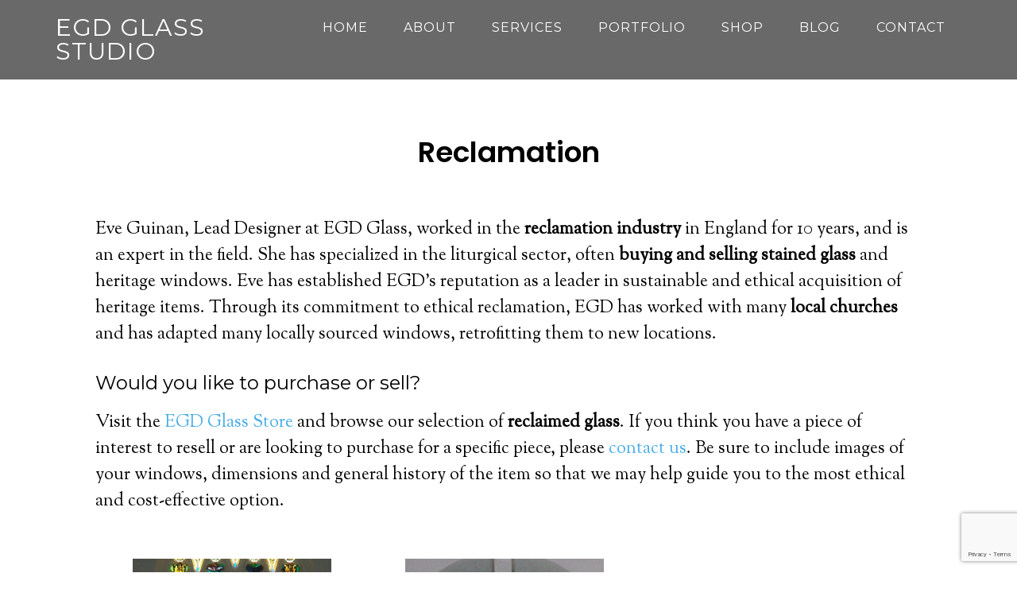

--- FILE ---
content_type: text/html; charset=UTF-8
request_url: https://www.egdglass.com/portfolio/reclaimed-glass/
body_size: 10088
content:
<!DOCTYPE html>
<html lang="en-CA">
<head >
<meta charset="UTF-8" />
<meta name="viewport" content="width=device-width, initial-scale=1" />
<meta name='robots' content='index, follow, max-image-preview:large, max-snippet:-1, max-video-preview:-1' />

	<!-- This site is optimized with the Yoast SEO plugin v26.7 - https://yoast.com/wordpress/plugins/seo/ -->
	<title>Reclaimed Glass &amp; Windows | EGD Studio</title>
	<meta name="description" content="Eve Guinan, Lead Designer at EGD Glass, worked in the reclamation industry in England for 10 years, and is an expert in the field. She has specialized in" />
	<link rel="canonical" href="https://www.egdglass.com/portfolio/reclaimed-glass/" />
	<meta property="og:locale" content="en_US" />
	<meta property="og:type" content="article" />
	<meta property="og:title" content="Reclaimed Glass &amp; Windows | EGD Studio" />
	<meta property="og:description" content="Eve Guinan, Lead Designer at EGD Glass, worked in the reclamation industry in England for 10 years, and is an expert in the field. She has specialized in" />
	<meta property="og:url" content="https://www.egdglass.com/portfolio/reclaimed-glass/" />
	<meta property="og:site_name" content="EGD Glass Studio" />
	<meta property="article:modified_time" content="2025-08-18T17:32:06+00:00" />
	<meta property="og:image" content="https://www.egdglass.com/wp-content/uploads/2016/01/Leaside-united-church-toronto-reclaimed-stained-glass-window-thumb-1.jpg" />
	<meta name="twitter:card" content="summary_large_image" />
	<meta name="twitter:label1" content="Est. reading time" />
	<meta name="twitter:data1" content="1 minute" />
	<script type="application/ld+json" class="yoast-schema-graph">{"@context":"https://schema.org","@graph":[{"@type":"WebPage","@id":"https://www.egdglass.com/portfolio/reclaimed-glass/","url":"https://www.egdglass.com/portfolio/reclaimed-glass/","name":"Reclaimed Glass & Windows | EGD Studio","isPartOf":{"@id":"https://www.egdglass.com/#website"},"datePublished":"2016-01-26T01:59:07+00:00","dateModified":"2025-08-18T17:32:06+00:00","description":"Eve Guinan, Lead Designer at EGD Glass, worked in the reclamation industry in England for 10 years, and is an expert in the field. She has specialized in","breadcrumb":{"@id":"https://www.egdglass.com/portfolio/reclaimed-glass/#breadcrumb"},"inLanguage":"en-CA","potentialAction":[{"@type":"ReadAction","target":["https://www.egdglass.com/portfolio/reclaimed-glass/"]}]},{"@type":"BreadcrumbList","@id":"https://www.egdglass.com/portfolio/reclaimed-glass/#breadcrumb","itemListElement":[{"@type":"ListItem","position":1,"name":"Home","item":"https://www.egdglass.com/"},{"@type":"ListItem","position":2,"name":"Stained Glass Projects Portfolio","item":"https://www.egdglass.com/portfolio/"},{"@type":"ListItem","position":3,"name":"Reclamation"}]},{"@type":"WebSite","@id":"https://www.egdglass.com/#website","url":"https://www.egdglass.com/","name":"EGD Glass Studio","description":"Stained Glass Design, Conservation and Restoration in Toronto","potentialAction":[{"@type":"SearchAction","target":{"@type":"EntryPoint","urlTemplate":"https://www.egdglass.com/?s={search_term_string}"},"query-input":{"@type":"PropertyValueSpecification","valueRequired":true,"valueName":"search_term_string"}}],"inLanguage":"en-CA"}]}</script>
	<!-- / Yoast SEO plugin. -->


<link rel='dns-prefetch' href='//fonts.googleapis.com' />
<link rel="alternate" type="application/rss+xml" title="EGD Glass Studio &raquo; Feed" href="https://www.egdglass.com/feed/" />
<link rel="alternate" type="application/rss+xml" title="EGD Glass Studio &raquo; Comments Feed" href="https://www.egdglass.com/comments/feed/" />
<link rel="alternate" title="oEmbed (JSON)" type="application/json+oembed" href="https://www.egdglass.com/wp-json/oembed/1.0/embed?url=https%3A%2F%2Fwww.egdglass.com%2Fportfolio%2Freclaimed-glass%2F" />
<link rel="alternate" title="oEmbed (XML)" type="text/xml+oembed" href="https://www.egdglass.com/wp-json/oembed/1.0/embed?url=https%3A%2F%2Fwww.egdglass.com%2Fportfolio%2Freclaimed-glass%2F&#038;format=xml" />
<style id='wp-img-auto-sizes-contain-inline-css' type='text/css'>
img:is([sizes=auto i],[sizes^="auto," i]){contain-intrinsic-size:3000px 1500px}
/*# sourceURL=wp-img-auto-sizes-contain-inline-css */
</style>
<link rel='stylesheet' id='parallax-pro-theme-css' href='https://www.egdglass.com/wp-content/themes/parallax-pro/style.css?ver=1.2.2' type='text/css' media='all' />
<style id='wp-emoji-styles-inline-css' type='text/css'>

	img.wp-smiley, img.emoji {
		display: inline !important;
		border: none !important;
		box-shadow: none !important;
		height: 1em !important;
		width: 1em !important;
		margin: 0 0.07em !important;
		vertical-align: -0.1em !important;
		background: none !important;
		padding: 0 !important;
	}
/*# sourceURL=wp-emoji-styles-inline-css */
</style>
<link rel='stylesheet' id='wp-block-library-css' href='https://www.egdglass.com/wp-includes/css/dist/block-library/style.min.css?ver=6.9' type='text/css' media='all' />
<link rel='stylesheet' id='wc-blocks-style-css' href='https://www.egdglass.com/wp-content/plugins/woocommerce/assets/client/blocks/wc-blocks.css?ver=wc-10.4.3' type='text/css' media='all' />
<style id='global-styles-inline-css' type='text/css'>
:root{--wp--preset--aspect-ratio--square: 1;--wp--preset--aspect-ratio--4-3: 4/3;--wp--preset--aspect-ratio--3-4: 3/4;--wp--preset--aspect-ratio--3-2: 3/2;--wp--preset--aspect-ratio--2-3: 2/3;--wp--preset--aspect-ratio--16-9: 16/9;--wp--preset--aspect-ratio--9-16: 9/16;--wp--preset--color--black: #000000;--wp--preset--color--cyan-bluish-gray: #abb8c3;--wp--preset--color--white: #ffffff;--wp--preset--color--pale-pink: #f78da7;--wp--preset--color--vivid-red: #cf2e2e;--wp--preset--color--luminous-vivid-orange: #ff6900;--wp--preset--color--luminous-vivid-amber: #fcb900;--wp--preset--color--light-green-cyan: #7bdcb5;--wp--preset--color--vivid-green-cyan: #00d084;--wp--preset--color--pale-cyan-blue: #8ed1fc;--wp--preset--color--vivid-cyan-blue: #0693e3;--wp--preset--color--vivid-purple: #9b51e0;--wp--preset--gradient--vivid-cyan-blue-to-vivid-purple: linear-gradient(135deg,rgb(6,147,227) 0%,rgb(155,81,224) 100%);--wp--preset--gradient--light-green-cyan-to-vivid-green-cyan: linear-gradient(135deg,rgb(122,220,180) 0%,rgb(0,208,130) 100%);--wp--preset--gradient--luminous-vivid-amber-to-luminous-vivid-orange: linear-gradient(135deg,rgb(252,185,0) 0%,rgb(255,105,0) 100%);--wp--preset--gradient--luminous-vivid-orange-to-vivid-red: linear-gradient(135deg,rgb(255,105,0) 0%,rgb(207,46,46) 100%);--wp--preset--gradient--very-light-gray-to-cyan-bluish-gray: linear-gradient(135deg,rgb(238,238,238) 0%,rgb(169,184,195) 100%);--wp--preset--gradient--cool-to-warm-spectrum: linear-gradient(135deg,rgb(74,234,220) 0%,rgb(151,120,209) 20%,rgb(207,42,186) 40%,rgb(238,44,130) 60%,rgb(251,105,98) 80%,rgb(254,248,76) 100%);--wp--preset--gradient--blush-light-purple: linear-gradient(135deg,rgb(255,206,236) 0%,rgb(152,150,240) 100%);--wp--preset--gradient--blush-bordeaux: linear-gradient(135deg,rgb(254,205,165) 0%,rgb(254,45,45) 50%,rgb(107,0,62) 100%);--wp--preset--gradient--luminous-dusk: linear-gradient(135deg,rgb(255,203,112) 0%,rgb(199,81,192) 50%,rgb(65,88,208) 100%);--wp--preset--gradient--pale-ocean: linear-gradient(135deg,rgb(255,245,203) 0%,rgb(182,227,212) 50%,rgb(51,167,181) 100%);--wp--preset--gradient--electric-grass: linear-gradient(135deg,rgb(202,248,128) 0%,rgb(113,206,126) 100%);--wp--preset--gradient--midnight: linear-gradient(135deg,rgb(2,3,129) 0%,rgb(40,116,252) 100%);--wp--preset--font-size--small: 13px;--wp--preset--font-size--medium: 20px;--wp--preset--font-size--large: 36px;--wp--preset--font-size--x-large: 42px;--wp--preset--spacing--20: 0.44rem;--wp--preset--spacing--30: 0.67rem;--wp--preset--spacing--40: 1rem;--wp--preset--spacing--50: 1.5rem;--wp--preset--spacing--60: 2.25rem;--wp--preset--spacing--70: 3.38rem;--wp--preset--spacing--80: 5.06rem;--wp--preset--shadow--natural: 6px 6px 9px rgba(0, 0, 0, 0.2);--wp--preset--shadow--deep: 12px 12px 50px rgba(0, 0, 0, 0.4);--wp--preset--shadow--sharp: 6px 6px 0px rgba(0, 0, 0, 0.2);--wp--preset--shadow--outlined: 6px 6px 0px -3px rgb(255, 255, 255), 6px 6px rgb(0, 0, 0);--wp--preset--shadow--crisp: 6px 6px 0px rgb(0, 0, 0);}:where(.is-layout-flex){gap: 0.5em;}:where(.is-layout-grid){gap: 0.5em;}body .is-layout-flex{display: flex;}.is-layout-flex{flex-wrap: wrap;align-items: center;}.is-layout-flex > :is(*, div){margin: 0;}body .is-layout-grid{display: grid;}.is-layout-grid > :is(*, div){margin: 0;}:where(.wp-block-columns.is-layout-flex){gap: 2em;}:where(.wp-block-columns.is-layout-grid){gap: 2em;}:where(.wp-block-post-template.is-layout-flex){gap: 1.25em;}:where(.wp-block-post-template.is-layout-grid){gap: 1.25em;}.has-black-color{color: var(--wp--preset--color--black) !important;}.has-cyan-bluish-gray-color{color: var(--wp--preset--color--cyan-bluish-gray) !important;}.has-white-color{color: var(--wp--preset--color--white) !important;}.has-pale-pink-color{color: var(--wp--preset--color--pale-pink) !important;}.has-vivid-red-color{color: var(--wp--preset--color--vivid-red) !important;}.has-luminous-vivid-orange-color{color: var(--wp--preset--color--luminous-vivid-orange) !important;}.has-luminous-vivid-amber-color{color: var(--wp--preset--color--luminous-vivid-amber) !important;}.has-light-green-cyan-color{color: var(--wp--preset--color--light-green-cyan) !important;}.has-vivid-green-cyan-color{color: var(--wp--preset--color--vivid-green-cyan) !important;}.has-pale-cyan-blue-color{color: var(--wp--preset--color--pale-cyan-blue) !important;}.has-vivid-cyan-blue-color{color: var(--wp--preset--color--vivid-cyan-blue) !important;}.has-vivid-purple-color{color: var(--wp--preset--color--vivid-purple) !important;}.has-black-background-color{background-color: var(--wp--preset--color--black) !important;}.has-cyan-bluish-gray-background-color{background-color: var(--wp--preset--color--cyan-bluish-gray) !important;}.has-white-background-color{background-color: var(--wp--preset--color--white) !important;}.has-pale-pink-background-color{background-color: var(--wp--preset--color--pale-pink) !important;}.has-vivid-red-background-color{background-color: var(--wp--preset--color--vivid-red) !important;}.has-luminous-vivid-orange-background-color{background-color: var(--wp--preset--color--luminous-vivid-orange) !important;}.has-luminous-vivid-amber-background-color{background-color: var(--wp--preset--color--luminous-vivid-amber) !important;}.has-light-green-cyan-background-color{background-color: var(--wp--preset--color--light-green-cyan) !important;}.has-vivid-green-cyan-background-color{background-color: var(--wp--preset--color--vivid-green-cyan) !important;}.has-pale-cyan-blue-background-color{background-color: var(--wp--preset--color--pale-cyan-blue) !important;}.has-vivid-cyan-blue-background-color{background-color: var(--wp--preset--color--vivid-cyan-blue) !important;}.has-vivid-purple-background-color{background-color: var(--wp--preset--color--vivid-purple) !important;}.has-black-border-color{border-color: var(--wp--preset--color--black) !important;}.has-cyan-bluish-gray-border-color{border-color: var(--wp--preset--color--cyan-bluish-gray) !important;}.has-white-border-color{border-color: var(--wp--preset--color--white) !important;}.has-pale-pink-border-color{border-color: var(--wp--preset--color--pale-pink) !important;}.has-vivid-red-border-color{border-color: var(--wp--preset--color--vivid-red) !important;}.has-luminous-vivid-orange-border-color{border-color: var(--wp--preset--color--luminous-vivid-orange) !important;}.has-luminous-vivid-amber-border-color{border-color: var(--wp--preset--color--luminous-vivid-amber) !important;}.has-light-green-cyan-border-color{border-color: var(--wp--preset--color--light-green-cyan) !important;}.has-vivid-green-cyan-border-color{border-color: var(--wp--preset--color--vivid-green-cyan) !important;}.has-pale-cyan-blue-border-color{border-color: var(--wp--preset--color--pale-cyan-blue) !important;}.has-vivid-cyan-blue-border-color{border-color: var(--wp--preset--color--vivid-cyan-blue) !important;}.has-vivid-purple-border-color{border-color: var(--wp--preset--color--vivid-purple) !important;}.has-vivid-cyan-blue-to-vivid-purple-gradient-background{background: var(--wp--preset--gradient--vivid-cyan-blue-to-vivid-purple) !important;}.has-light-green-cyan-to-vivid-green-cyan-gradient-background{background: var(--wp--preset--gradient--light-green-cyan-to-vivid-green-cyan) !important;}.has-luminous-vivid-amber-to-luminous-vivid-orange-gradient-background{background: var(--wp--preset--gradient--luminous-vivid-amber-to-luminous-vivid-orange) !important;}.has-luminous-vivid-orange-to-vivid-red-gradient-background{background: var(--wp--preset--gradient--luminous-vivid-orange-to-vivid-red) !important;}.has-very-light-gray-to-cyan-bluish-gray-gradient-background{background: var(--wp--preset--gradient--very-light-gray-to-cyan-bluish-gray) !important;}.has-cool-to-warm-spectrum-gradient-background{background: var(--wp--preset--gradient--cool-to-warm-spectrum) !important;}.has-blush-light-purple-gradient-background{background: var(--wp--preset--gradient--blush-light-purple) !important;}.has-blush-bordeaux-gradient-background{background: var(--wp--preset--gradient--blush-bordeaux) !important;}.has-luminous-dusk-gradient-background{background: var(--wp--preset--gradient--luminous-dusk) !important;}.has-pale-ocean-gradient-background{background: var(--wp--preset--gradient--pale-ocean) !important;}.has-electric-grass-gradient-background{background: var(--wp--preset--gradient--electric-grass) !important;}.has-midnight-gradient-background{background: var(--wp--preset--gradient--midnight) !important;}.has-small-font-size{font-size: var(--wp--preset--font-size--small) !important;}.has-medium-font-size{font-size: var(--wp--preset--font-size--medium) !important;}.has-large-font-size{font-size: var(--wp--preset--font-size--large) !important;}.has-x-large-font-size{font-size: var(--wp--preset--font-size--x-large) !important;}
/*# sourceURL=global-styles-inline-css */
</style>

<style id='classic-theme-styles-inline-css' type='text/css'>
/*! This file is auto-generated */
.wp-block-button__link{color:#fff;background-color:#32373c;border-radius:9999px;box-shadow:none;text-decoration:none;padding:calc(.667em + 2px) calc(1.333em + 2px);font-size:1.125em}.wp-block-file__button{background:#32373c;color:#fff;text-decoration:none}
/*# sourceURL=/wp-includes/css/classic-themes.min.css */
</style>
<link rel='stylesheet' id='contact-form-7-css' href='https://www.egdglass.com/wp-content/plugins/contact-form-7/includes/css/styles.css?ver=6.1.4' type='text/css' media='all' />
<link rel='stylesheet' id='woocommerce-layout-css' href='https://www.egdglass.com/wp-content/plugins/woocommerce/assets/css/woocommerce-layout.css?ver=10.4.3' type='text/css' media='all' />
<link rel='stylesheet' id='woocommerce-smallscreen-css' href='https://www.egdglass.com/wp-content/plugins/woocommerce/assets/css/woocommerce-smallscreen.css?ver=10.4.3' type='text/css' media='only screen and (max-width: 768px)' />
<link rel='stylesheet' id='woocommerce-general-css' href='https://www.egdglass.com/wp-content/plugins/woocommerce/assets/css/woocommerce.css?ver=10.4.3' type='text/css' media='all' />
<style id='woocommerce-inline-inline-css' type='text/css'>
.woocommerce form .form-row .required { visibility: visible; }
/*# sourceURL=woocommerce-inline-inline-css */
</style>
<link rel='stylesheet' id='dashicons-css' href='https://www.egdglass.com/wp-includes/css/dashicons.min.css?ver=6.9' type='text/css' media='all' />
<link rel='stylesheet' id='parallax-google-fonts-css' href='//fonts.googleapis.com/css?family=Montserrat%7CSorts+Mill+Goudy&#038;ver=1.2.2' type='text/css' media='all' />
<link rel='stylesheet' id='simple-social-icons-font-css' href='https://www.egdglass.com/wp-content/plugins/simple-social-icons/css/style.css?ver=4.0.0' type='text/css' media='all' />
<script type="text/javascript" src="https://www.egdglass.com/wp-includes/js/jquery/jquery.min.js?ver=3.7.1" id="jquery-core-js"></script>
<script type="text/javascript" src="https://www.egdglass.com/wp-includes/js/jquery/jquery-migrate.min.js?ver=3.4.1" id="jquery-migrate-js"></script>
<script type="text/javascript" src="https://www.egdglass.com/wp-content/plugins/woocommerce/assets/js/jquery-blockui/jquery.blockUI.min.js?ver=2.7.0-wc.10.4.3" id="wc-jquery-blockui-js" defer="defer" data-wp-strategy="defer"></script>
<script type="text/javascript" id="wc-add-to-cart-js-extra">
/* <![CDATA[ */
var wc_add_to_cart_params = {"ajax_url":"/wp-admin/admin-ajax.php","wc_ajax_url":"/?wc-ajax=%%endpoint%%","i18n_view_cart":"View cart","cart_url":"https://www.egdglass.com/basket/","is_cart":"","cart_redirect_after_add":"no"};
//# sourceURL=wc-add-to-cart-js-extra
/* ]]> */
</script>
<script type="text/javascript" src="https://www.egdglass.com/wp-content/plugins/woocommerce/assets/js/frontend/add-to-cart.min.js?ver=10.4.3" id="wc-add-to-cart-js" defer="defer" data-wp-strategy="defer"></script>
<script type="text/javascript" src="https://www.egdglass.com/wp-content/plugins/woocommerce/assets/js/js-cookie/js.cookie.min.js?ver=2.1.4-wc.10.4.3" id="wc-js-cookie-js" defer="defer" data-wp-strategy="defer"></script>
<script type="text/javascript" id="woocommerce-js-extra">
/* <![CDATA[ */
var woocommerce_params = {"ajax_url":"/wp-admin/admin-ajax.php","wc_ajax_url":"/?wc-ajax=%%endpoint%%","i18n_password_show":"Show password","i18n_password_hide":"Hide password"};
//# sourceURL=woocommerce-js-extra
/* ]]> */
</script>
<script type="text/javascript" src="https://www.egdglass.com/wp-content/plugins/woocommerce/assets/js/frontend/woocommerce.min.js?ver=10.4.3" id="woocommerce-js" defer="defer" data-wp-strategy="defer"></script>
<script type="text/javascript" src="https://www.egdglass.com/wp-content/themes/parallax-pro/js/responsive-menu.js?ver=1.0.0" id="parallax-responsive-menu-js"></script>
<link rel="https://api.w.org/" href="https://www.egdglass.com/wp-json/" /><link rel="alternate" title="JSON" type="application/json" href="https://www.egdglass.com/wp-json/wp/v2/pages/572" /><link rel="EditURI" type="application/rsd+xml" title="RSD" href="https://www.egdglass.com/xmlrpc.php?rsd" />
<meta name="generator" content="WordPress 6.9" />
<meta name="generator" content="WooCommerce 10.4.3" />
<link rel='shortlink' href='https://www.egdglass.com/?p=572' />
	<link rel="preconnect" href="https://fonts.googleapis.com">
	<link rel="preconnect" href="https://fonts.gstatic.com">
	<link href='https://fonts.googleapis.com/css2?display=swap&family=Poppins:wght@600' rel='stylesheet'><link rel="icon" href="https://www.egdglass.com/wp-content/themes/parallax-pro/images/favicon.ico" />
<link rel="pingback" href="https://www.egdglass.com/xmlrpc.php" />
<meta name="google-site-verification" content="xWNj97ugDQ6fGrEIhW2IOGhAjQjUYWVLeUlsNzy8FY0" />

<script type="text/javascript">
  var _gaq = _gaq || [];
  _gaq.push(['_setAccount', 'UA-24821209-1']);
  _gaq.push(['_trackPageview']);
  (function() {
    var ga = document.createElement('script'); ga.type = 'text/javascript'; ga.async = true;
    ga.src = ('https:' == document.location.protocol ? 'https://ssl' : 'http://www') + '.google-analytics.com/ga.js';
    var s = document.getElementsByTagName('script')[0]; s.parentNode.insertBefore(ga, s);
  })();
</script>	<noscript><style>.woocommerce-product-gallery{ opacity: 1 !important; }</style></noscript>
			<style type="text/css" id="wp-custom-css">
			/*
Welcome to Custom CSS!


.woocommerce #respond input#submit.alt, .woocommerce a.button.alt, .woocommerce button.button.alt, .woocommerce input.button.alt {
	background: transparent;
        background-color: transparent;
	clear: both;
	font-family: Montserrat, sans-serif;
	font-size: 18px;
	font-weight: 400;
	letter-spacing: 1px;
	margin-top: 20px;
	padding: 15px 25px;
	text-transform: uppercase;
}

.footer-widgets a.button, .footer-widgets button, .footer-widgets input[type="button"], .footer-widgets input[type="reset"], .footer-widgets input[type="submit"], .home-odd a.button {
	border: 3px solid #FFF;
	color: #FFF !important;
}


To learn how this works, see http://wp.me/PEmnE-Bt
*/
.woocommerce #respond input#submit.alt, .woocommerce a.button.alt, .woocommerce button.button.alt, .woocommerce input.button.alt {
	background-color: transparent;
	color: #222;
	-webkit-font-smoothing: antialiased;
	border: 3px solid #222;
}

.woocommerce #respond input#submit, .woocommerce a.button, .woocommerce button.button, .woocommerce input.button {
	font-size: 18px;
	margin: 0;
	line-height: 1;
	cursor: pointer;
	position: relative;
	font-family: Montserrat, sans-serif;
	text-decoration: none;
	overflow: visible;
	padding: 15px 25px;
	font-weight: 400;
	border-radius: 3px;
	left: auto;
	color: #515151;
	background-color: #ebe9eb;
	border: 0;
	white-space: nowrap;
	display: inline-block;
	background-image: none;
	box-shadow: none;
	-webkit-box-shadow: none;
	text-shadow: none;
	letter-spacing: 1px;
	margin-bottom: 20px;
}

.woocommerce #respond input#submit.alt:hover, .woocommerce a.button.alt:hover, .woocommerce button.button.alt:hover, .woocommerce input.button.alt:hover {
	background-color: black;
	color: #FFF;
}

.woocommerce ul.products li.product, .woocommerce-page ul.products li.product {
	margin: 0 70px 5px 0;
}

.woocommerce #respond input#submit, .woocommerce a.button, .woocommerce button.button, .woocommerce input.button {
	font-size: 15px;
	margin: 0;
	line-height: 1;
	cursor: pointer;
	position: relative;
	font-family: Montserrat, sans-serif;
	text-decoration: none;
	overflow: visible;
	padding: 13px 22px;
	font-weight: 400;
	border-radius: 3px;
	left: auto;
	color: #222;
	background-color: transparent;
	border: 3px solid #222;
	white-space: nowrap;
	display: inline-block;
	background-image: none;
	box-shadow: none;
	text-shadow: none;
	letter-spacing: 1px;
	margin-bottom: 20px;
}

.woocommerce #respond input#submit:hover, .woocommerce a.button:hover, .woocommerce button.button:hover, .woocommerce input.button:hover {
	background-color: black;
	text-decoration: none;
	background-image: none;
	color: #FFF;
}

.woocommerce .woocommerce-message {
	border-top-color: #44ace8;
}

.woocommerce .woocommerce-message:before {
	content: "\e015";
	color: #44ace8;
}

.woocommerce div.product .stock {
	color: #44ace8;
}

.gallery .gallery-item img {
	padding-top: 25px;
}

.woocommerce ul.products li.product, .woocommerce-page ul.products li.product {
	height: 540px;
	display: inline-block;
	vertical-align: top;
	width: 40%;
}

.woocommerce nav.woocommerce-pagination {
	text-align: center;
	padding-top: 15px;
	padding-bottom: 15px;
}

#image-3, #image-4, #image-5 {
	float: left;
	width: 33%;
	padding-left: 20px;
}		</style>
			<style id="egf-frontend-styles" type="text/css">
		h1 {font-family: 'Poppins', sans-serif;font-style: normal;font-weight: 600;} p {} h2 {} h3 {} h4 {} h5 {} h6 {} 	</style>
	</head>
<body class="wp-singular page-template-default page page-id-572 page-parent page-child parent-pageid-266 wp-theme-genesis wp-child-theme-parallax-pro theme-genesis woocommerce-no-js full-width-content genesis-breadcrumbs-hidden genesis-footer-widgets-visible parallax-pro-blue"><div class="site-container"><header class="site-header"><div class="wrap"><div class="title-area"><p class="site-title"><a href="https://www.egdglass.com/">EGD Glass Studio</a></p><p class="site-description">Stained Glass Design, Conservation and Restoration in Toronto</p></div><div class="widget-area header-widget-area"><section id="nav_menu-2" class="widget widget_nav_menu"><div class="widget-wrap"><nav class="nav-header"><ul id="menu-main-menu" class="menu genesis-nav-menu"><li id="menu-item-17" class="menu-item menu-item-type-custom menu-item-object-custom menu-item-home menu-item-17"><a href="https://www.egdglass.com/"><span >Home</span></a></li>
<li id="menu-item-567" class="menu-item menu-item-type-post_type menu-item-object-page menu-item-has-children menu-item-567"><a href="https://www.egdglass.com/about-egd-glass-toronto/"><span >About</span></a>
<ul class="sub-menu">
	<li id="menu-item-16" class="menu-item menu-item-type-post_type menu-item-object-page menu-item-16"><a href="https://www.egdglass.com/about-egd-glass-toronto/"><span >About EGD Glass</span></a></li>
	<li id="menu-item-15" class="menu-item menu-item-type-post_type menu-item-object-page menu-item-15"><a href="https://www.egdglass.com/about-eve-guinan/"><span >About Eve Guinan</span></a></li>
	<li id="menu-item-941" class="menu-item menu-item-type-post_type menu-item-object-page menu-item-941"><a href="https://www.egdglass.com/egd-glass-awards/"><span >EGD Glass Awards</span></a></li>
	<li id="menu-item-270" class="menu-item menu-item-type-post_type menu-item-object-page menu-item-270"><a href="https://www.egdglass.com/glossary-of-stained-glass-terms/"><span >Glossary</span></a></li>
</ul>
</li>
<li id="menu-item-435" class="menu-item menu-item-type-post_type menu-item-object-page menu-item-435"><a href="https://www.egdglass.com/stained-glass-windows-services/"><span >Services</span></a></li>
<li id="menu-item-569" class="menu-item menu-item-type-post_type menu-item-object-page current-page-ancestor current-menu-ancestor current-menu-parent current-page-parent current_page_parent current_page_ancestor menu-item-has-children menu-item-569"><a href="https://www.egdglass.com/portfolio/"><span >Portfolio</span></a>
<ul class="sub-menu">
	<li id="menu-item-189" class="menu-item menu-item-type-post_type menu-item-object-page menu-item-189"><a href="https://www.egdglass.com/portfolio/stained-glass-restoration/"><span >Restoration</span></a></li>
	<li id="menu-item-307" class="menu-item menu-item-type-post_type menu-item-object-page menu-item-307"><a href="https://www.egdglass.com/portfolio/new-stained-glass-work/"><span >New Work</span></a></li>
	<li id="menu-item-591" class="menu-item menu-item-type-post_type menu-item-object-page current-menu-item page_item page-item-572 current_page_item menu-item-591"><a href="https://www.egdglass.com/portfolio/reclaimed-glass/" aria-current="page"><span >Reclamation</span></a></li>
	<li id="menu-item-691" class="menu-item menu-item-type-post_type menu-item-object-page menu-item-691"><a href="https://www.egdglass.com/portfolio/stained-glass-clients/"><span >Our Clients</span></a></li>
</ul>
</li>
<li id="menu-item-571" class="menu-item menu-item-type-post_type menu-item-object-page menu-item-571"><a href="https://www.egdglass.com/shop/"><span >Shop</span></a></li>
<li id="menu-item-42" class="menu-item menu-item-type-custom menu-item-object-custom menu-item-42"><a href="https://stainedglassinamerica.wordpress.com/"><span >Blog</span></a></li>
<li id="menu-item-570" class="menu-item menu-item-type-post_type menu-item-object-page menu-item-570"><a href="https://www.egdglass.com/contact-stained-glass-studio/"><span >Contact</span></a></li>
</ul></nav></div></section>
</div></div></header><div class="site-inner"><div class="content-sidebar-wrap"><main class="content"><article class="post-572 page type-page status-publish entry" aria-label="Reclamation"><header class="entry-header"><h1 class="entry-title">Reclamation</h1>
</header><div class="entry-content"><p>Eve Guinan, Lead Designer at EGD Glass, worked in the <strong>reclamation industry</strong> in England for 10 years, and is an expert in the field. She has specialized in the liturgical sector, often <strong>buying and selling stained glass</strong> and heritage windows. Eve has established EGD’s reputation as a leader in sustainable and ethical acquisition of heritage items. Through its commitment to ethical reclamation, EGD has worked with many <strong>local churches</strong> and has adapted many locally sourced windows, retrofitting them to new locations.</p>
<h4>Would you like to purchase or sell?</h4>
<p>Visit the <a href="/shop/">EGD Glass Store</a> and browse our selection of <strong>reclaimed glass</strong>. If you think you have a piece of interest to resell or are looking to purchase for a specific piece, please <a href="/request-stained-glass-quote/">contact us</a>. Be sure to include images of your windows, dimensions and general history of the item so that we may help guide you to the most ethical and cost-effective option.</p>
<div id='gallery-1' class='gallery galleryid-572 gallery-columns-3 gallery-size-full'><figure class='gallery-item'>
			<div class='gallery-icon landscape'>
				<a href='https://www.egdglass.com/portfolio/reclaimed-glass/leaside-united-church-toronto-reclaimed-stained-glass-window-thumb-2/'><img decoding="async" width="250" height="250" src="https://www.egdglass.com/wp-content/uploads/2016/01/Leaside-united-church-toronto-reclaimed-stained-glass-window-thumb-1.jpg" class="attachment-full size-full" alt="Leaside United Church Toronto EDG Glass Reclamation portfolio reclaimed stained glass window" aria-describedby="gallery-1-579" srcset="https://www.egdglass.com/wp-content/uploads/2016/01/Leaside-united-church-toronto-reclaimed-stained-glass-window-thumb-1.jpg 250w, https://www.egdglass.com/wp-content/uploads/2016/01/Leaside-united-church-toronto-reclaimed-stained-glass-window-thumb-1-150x150.jpg 150w, https://www.egdglass.com/wp-content/uploads/2016/01/Leaside-united-church-toronto-reclaimed-stained-glass-window-thumb-1-180x180.jpg 180w" sizes="(max-width: 250px) 100vw, 250px" /></a>
			</div>
				<figcaption class='wp-caption-text gallery-caption' id='gallery-1-579'>
				<a href="http://egdglass.com/portfolio/reclaimed-glass/leaside-united-church-toronto/"><p>Leaside United</p><p>Church, Toronto</p></a>
				</figcaption></figure><figure class='gallery-item'>
			<div class='gallery-icon landscape'>
				<a href='https://www.egdglass.com/portfolio/reclaimed-glass/olympus-digital-camera/'><img decoding="async" width="250" height="250" src="https://www.egdglass.com/wp-content/uploads/2016/01/St.-Philips-on-the-Hill-stained-Glass-reclamation-EGD-Glass-thumbnail.jpg" class="attachment-full size-full" alt="St. Philip&#039;s On-The-Hill reclaimed stained glass window EGD Glass" aria-describedby="gallery-1-712" srcset="https://www.egdglass.com/wp-content/uploads/2016/01/St.-Philips-on-the-Hill-stained-Glass-reclamation-EGD-Glass-thumbnail.jpg 250w, https://www.egdglass.com/wp-content/uploads/2016/01/St.-Philips-on-the-Hill-stained-Glass-reclamation-EGD-Glass-thumbnail-150x150.jpg 150w, https://www.egdglass.com/wp-content/uploads/2016/01/St.-Philips-on-the-Hill-stained-Glass-reclamation-EGD-Glass-thumbnail-180x180.jpg 180w" sizes="(max-width: 250px) 100vw, 250px" /></a>
			</div>
				<figcaption class='wp-caption-text gallery-caption' id='gallery-1-712'>
				<a href="http://egdglass.com/portfolio/reclaimed-glass/st-philips-hill/"><p>St. Philip&#8217;s On-The-Hill</p><p>Church, Unionville</p></a>
				</figcaption></figure>
		</div>

</div></article></main></div></div><div class="footer-widgets"><div class="wrap"><div class="widget-area footer-widgets-1 footer-widget-area"><section id="text-2" class="widget widget_text"><div class="widget-wrap"><h4 class="widget-title widgettitle">Ready to Get Started?</h4>
			<div class="textwidget"><p>Let's talk about how EGD Glass can help. </p>
<p><a class="button" href="https://egdglass.com/request-stained-glass-quote/">Request a Quote<a></p>
</div>
		</div></section>
</div></div></div><footer class="site-footer"><div class="wrap"><nav class="nav-secondary" aria-label="Secondary"><div class="wrap"><ul id="menu-main-menu-1" class="menu genesis-nav-menu menu-secondary"><li class="menu-item menu-item-type-custom menu-item-object-custom menu-item-home menu-item-17"><a href="https://www.egdglass.com/"><span >Home</span></a></li>
<li class="menu-item menu-item-type-post_type menu-item-object-page menu-item-567"><a href="https://www.egdglass.com/about-egd-glass-toronto/"><span >About</span></a></li>
<li class="menu-item menu-item-type-post_type menu-item-object-page menu-item-435"><a href="https://www.egdglass.com/stained-glass-windows-services/"><span >Services</span></a></li>
<li class="menu-item menu-item-type-post_type menu-item-object-page current-page-ancestor current-menu-ancestor current-menu-parent current-page-parent current_page_parent current_page_ancestor menu-item-569"><a href="https://www.egdglass.com/portfolio/"><span >Portfolio</span></a></li>
<li class="menu-item menu-item-type-post_type menu-item-object-page menu-item-571"><a href="https://www.egdglass.com/shop/"><span >Shop</span></a></li>
<li class="menu-item menu-item-type-custom menu-item-object-custom menu-item-42"><a href="https://stainedglassinamerica.wordpress.com/"><span >Blog</span></a></li>
<li class="menu-item menu-item-type-post_type menu-item-object-page menu-item-570"><a href="https://www.egdglass.com/contact-stained-glass-studio/"><span >Contact</span></a></li>
</ul></div></nav><div class="container">
   <div class="column-center"><p><b>Eve Guinan</b></p> <p>Accredited Conservator-Restorer</p>
<p>(ACR, Institute of Conservation, England)</p> 
</div>

    <div class="column-left"><p><b>Contact Us</b></p> <p><a href="mailto:info@egdglass.com">info@egdglass.com</a></p><p>416-469-8110</p><p><a href="mailto:info@egdglass.com"><img src="http://egdglass.com/wp-content/themes/parallax-pro/images/email.png"></a>  <a href="https://www.facebook.com/EGD-Glass-Studio-111262825612651/timeline"><img src="http://egdglass.com/wp-content/themes/parallax-pro/images/facebook.png"></a>  <a href="https://www.linkedin.com/company/egd-glass-studio"><img src="http://egdglass.com/wp-content/themes/parallax-pro/images/linkedin.png"></a></p></div>

   <div class="column-right"><p><img src="http://egdglass.com/wp-content/uploads/2015/11/PACR-Accredited-Conservator-Restorer.png" alt="EGD Glass PACR ACR Accreditation"></p></div>
</div>
<p>
<br>
<br>
<p>560 Logan Ave | Toronto, Ontario | M4K 3B7</p>
<p>Copyright © 2017 ONTARIO 738012 LTD O/A EVE GUINAN DESIGN - RESTORATION</p></div></footer></div><script type="speculationrules">
{"prefetch":[{"source":"document","where":{"and":[{"href_matches":"/*"},{"not":{"href_matches":["/wp-*.php","/wp-admin/*","/wp-content/uploads/*","/wp-content/*","/wp-content/plugins/*","/wp-content/themes/parallax-pro/*","/wp-content/themes/genesis/*","/*\\?(.+)"]}},{"not":{"selector_matches":"a[rel~=\"nofollow\"]"}},{"not":{"selector_matches":".no-prefetch, .no-prefetch a"}}]},"eagerness":"conservative"}]}
</script>
<style type="text/css" media="screen"></style>	<script type='text/javascript'>
		(function () {
			var c = document.body.className;
			c = c.replace(/woocommerce-no-js/, 'woocommerce-js');
			document.body.className = c;
		})();
	</script>
	<script type="text/javascript" src="https://www.egdglass.com/wp-includes/js/dist/hooks.min.js?ver=dd5603f07f9220ed27f1" id="wp-hooks-js"></script>
<script type="text/javascript" src="https://www.egdglass.com/wp-includes/js/dist/i18n.min.js?ver=c26c3dc7bed366793375" id="wp-i18n-js"></script>
<script type="text/javascript" id="wp-i18n-js-after">
/* <![CDATA[ */
wp.i18n.setLocaleData( { 'text direction\u0004ltr': [ 'ltr' ] } );
//# sourceURL=wp-i18n-js-after
/* ]]> */
</script>
<script type="text/javascript" src="https://www.egdglass.com/wp-content/plugins/contact-form-7/includes/swv/js/index.js?ver=6.1.4" id="swv-js"></script>
<script type="text/javascript" id="contact-form-7-js-before">
/* <![CDATA[ */
var wpcf7 = {
    "api": {
        "root": "https:\/\/www.egdglass.com\/wp-json\/",
        "namespace": "contact-form-7\/v1"
    }
};
//# sourceURL=contact-form-7-js-before
/* ]]> */
</script>
<script type="text/javascript" src="https://www.egdglass.com/wp-content/plugins/contact-form-7/includes/js/index.js?ver=6.1.4" id="contact-form-7-js"></script>
<script type="text/javascript" src="https://www.egdglass.com/wp-content/plugins/woocommerce/assets/js/sourcebuster/sourcebuster.min.js?ver=10.4.3" id="sourcebuster-js-js"></script>
<script type="text/javascript" id="wc-order-attribution-js-extra">
/* <![CDATA[ */
var wc_order_attribution = {"params":{"lifetime":1.0000000000000000818030539140313095458623138256371021270751953125e-5,"session":30,"base64":false,"ajaxurl":"https://www.egdglass.com/wp-admin/admin-ajax.php","prefix":"wc_order_attribution_","allowTracking":true},"fields":{"source_type":"current.typ","referrer":"current_add.rf","utm_campaign":"current.cmp","utm_source":"current.src","utm_medium":"current.mdm","utm_content":"current.cnt","utm_id":"current.id","utm_term":"current.trm","utm_source_platform":"current.plt","utm_creative_format":"current.fmt","utm_marketing_tactic":"current.tct","session_entry":"current_add.ep","session_start_time":"current_add.fd","session_pages":"session.pgs","session_count":"udata.vst","user_agent":"udata.uag"}};
//# sourceURL=wc-order-attribution-js-extra
/* ]]> */
</script>
<script type="text/javascript" src="https://www.egdglass.com/wp-content/plugins/woocommerce/assets/js/frontend/order-attribution.min.js?ver=10.4.3" id="wc-order-attribution-js"></script>
<script type="text/javascript" src="https://www.google.com/recaptcha/api.js?render=6LeCMcgbAAAAAOEOHKy8YmsC1z5zhTZXA0e1exfe&amp;ver=3.0" id="google-recaptcha-js"></script>
<script type="text/javascript" src="https://www.egdglass.com/wp-includes/js/dist/vendor/wp-polyfill.min.js?ver=3.15.0" id="wp-polyfill-js"></script>
<script type="text/javascript" id="wpcf7-recaptcha-js-before">
/* <![CDATA[ */
var wpcf7_recaptcha = {
    "sitekey": "6LeCMcgbAAAAAOEOHKy8YmsC1z5zhTZXA0e1exfe",
    "actions": {
        "homepage": "homepage",
        "contactform": "contactform"
    }
};
//# sourceURL=wpcf7-recaptcha-js-before
/* ]]> */
</script>
<script type="text/javascript" src="https://www.egdglass.com/wp-content/plugins/contact-form-7/modules/recaptcha/index.js?ver=6.1.4" id="wpcf7-recaptcha-js"></script>
<script id="wp-emoji-settings" type="application/json">
{"baseUrl":"https://s.w.org/images/core/emoji/17.0.2/72x72/","ext":".png","svgUrl":"https://s.w.org/images/core/emoji/17.0.2/svg/","svgExt":".svg","source":{"concatemoji":"https://www.egdglass.com/wp-includes/js/wp-emoji-release.min.js?ver=6.9"}}
</script>
<script type="module">
/* <![CDATA[ */
/*! This file is auto-generated */
const a=JSON.parse(document.getElementById("wp-emoji-settings").textContent),o=(window._wpemojiSettings=a,"wpEmojiSettingsSupports"),s=["flag","emoji"];function i(e){try{var t={supportTests:e,timestamp:(new Date).valueOf()};sessionStorage.setItem(o,JSON.stringify(t))}catch(e){}}function c(e,t,n){e.clearRect(0,0,e.canvas.width,e.canvas.height),e.fillText(t,0,0);t=new Uint32Array(e.getImageData(0,0,e.canvas.width,e.canvas.height).data);e.clearRect(0,0,e.canvas.width,e.canvas.height),e.fillText(n,0,0);const a=new Uint32Array(e.getImageData(0,0,e.canvas.width,e.canvas.height).data);return t.every((e,t)=>e===a[t])}function p(e,t){e.clearRect(0,0,e.canvas.width,e.canvas.height),e.fillText(t,0,0);var n=e.getImageData(16,16,1,1);for(let e=0;e<n.data.length;e++)if(0!==n.data[e])return!1;return!0}function u(e,t,n,a){switch(t){case"flag":return n(e,"\ud83c\udff3\ufe0f\u200d\u26a7\ufe0f","\ud83c\udff3\ufe0f\u200b\u26a7\ufe0f")?!1:!n(e,"\ud83c\udde8\ud83c\uddf6","\ud83c\udde8\u200b\ud83c\uddf6")&&!n(e,"\ud83c\udff4\udb40\udc67\udb40\udc62\udb40\udc65\udb40\udc6e\udb40\udc67\udb40\udc7f","\ud83c\udff4\u200b\udb40\udc67\u200b\udb40\udc62\u200b\udb40\udc65\u200b\udb40\udc6e\u200b\udb40\udc67\u200b\udb40\udc7f");case"emoji":return!a(e,"\ud83e\u1fac8")}return!1}function f(e,t,n,a){let r;const o=(r="undefined"!=typeof WorkerGlobalScope&&self instanceof WorkerGlobalScope?new OffscreenCanvas(300,150):document.createElement("canvas")).getContext("2d",{willReadFrequently:!0}),s=(o.textBaseline="top",o.font="600 32px Arial",{});return e.forEach(e=>{s[e]=t(o,e,n,a)}),s}function r(e){var t=document.createElement("script");t.src=e,t.defer=!0,document.head.appendChild(t)}a.supports={everything:!0,everythingExceptFlag:!0},new Promise(t=>{let n=function(){try{var e=JSON.parse(sessionStorage.getItem(o));if("object"==typeof e&&"number"==typeof e.timestamp&&(new Date).valueOf()<e.timestamp+604800&&"object"==typeof e.supportTests)return e.supportTests}catch(e){}return null}();if(!n){if("undefined"!=typeof Worker&&"undefined"!=typeof OffscreenCanvas&&"undefined"!=typeof URL&&URL.createObjectURL&&"undefined"!=typeof Blob)try{var e="postMessage("+f.toString()+"("+[JSON.stringify(s),u.toString(),c.toString(),p.toString()].join(",")+"));",a=new Blob([e],{type:"text/javascript"});const r=new Worker(URL.createObjectURL(a),{name:"wpTestEmojiSupports"});return void(r.onmessage=e=>{i(n=e.data),r.terminate(),t(n)})}catch(e){}i(n=f(s,u,c,p))}t(n)}).then(e=>{for(const n in e)a.supports[n]=e[n],a.supports.everything=a.supports.everything&&a.supports[n],"flag"!==n&&(a.supports.everythingExceptFlag=a.supports.everythingExceptFlag&&a.supports[n]);var t;a.supports.everythingExceptFlag=a.supports.everythingExceptFlag&&!a.supports.flag,a.supports.everything||((t=a.source||{}).concatemoji?r(t.concatemoji):t.wpemoji&&t.twemoji&&(r(t.twemoji),r(t.wpemoji)))});
//# sourceURL=https://www.egdglass.com/wp-includes/js/wp-emoji-loader.min.js
/* ]]> */
</script>
</body></html>


--- FILE ---
content_type: text/html; charset=utf-8
request_url: https://www.google.com/recaptcha/api2/anchor?ar=1&k=6LeCMcgbAAAAAOEOHKy8YmsC1z5zhTZXA0e1exfe&co=aHR0cHM6Ly93d3cuZWdkZ2xhc3MuY29tOjQ0Mw..&hl=en&v=9TiwnJFHeuIw_s0wSd3fiKfN&size=invisible&anchor-ms=20000&execute-ms=30000&cb=bw3k31qqlqh
body_size: 48227
content:
<!DOCTYPE HTML><html dir="ltr" lang="en"><head><meta http-equiv="Content-Type" content="text/html; charset=UTF-8">
<meta http-equiv="X-UA-Compatible" content="IE=edge">
<title>reCAPTCHA</title>
<style type="text/css">
/* cyrillic-ext */
@font-face {
  font-family: 'Roboto';
  font-style: normal;
  font-weight: 400;
  font-stretch: 100%;
  src: url(//fonts.gstatic.com/s/roboto/v48/KFO7CnqEu92Fr1ME7kSn66aGLdTylUAMa3GUBHMdazTgWw.woff2) format('woff2');
  unicode-range: U+0460-052F, U+1C80-1C8A, U+20B4, U+2DE0-2DFF, U+A640-A69F, U+FE2E-FE2F;
}
/* cyrillic */
@font-face {
  font-family: 'Roboto';
  font-style: normal;
  font-weight: 400;
  font-stretch: 100%;
  src: url(//fonts.gstatic.com/s/roboto/v48/KFO7CnqEu92Fr1ME7kSn66aGLdTylUAMa3iUBHMdazTgWw.woff2) format('woff2');
  unicode-range: U+0301, U+0400-045F, U+0490-0491, U+04B0-04B1, U+2116;
}
/* greek-ext */
@font-face {
  font-family: 'Roboto';
  font-style: normal;
  font-weight: 400;
  font-stretch: 100%;
  src: url(//fonts.gstatic.com/s/roboto/v48/KFO7CnqEu92Fr1ME7kSn66aGLdTylUAMa3CUBHMdazTgWw.woff2) format('woff2');
  unicode-range: U+1F00-1FFF;
}
/* greek */
@font-face {
  font-family: 'Roboto';
  font-style: normal;
  font-weight: 400;
  font-stretch: 100%;
  src: url(//fonts.gstatic.com/s/roboto/v48/KFO7CnqEu92Fr1ME7kSn66aGLdTylUAMa3-UBHMdazTgWw.woff2) format('woff2');
  unicode-range: U+0370-0377, U+037A-037F, U+0384-038A, U+038C, U+038E-03A1, U+03A3-03FF;
}
/* math */
@font-face {
  font-family: 'Roboto';
  font-style: normal;
  font-weight: 400;
  font-stretch: 100%;
  src: url(//fonts.gstatic.com/s/roboto/v48/KFO7CnqEu92Fr1ME7kSn66aGLdTylUAMawCUBHMdazTgWw.woff2) format('woff2');
  unicode-range: U+0302-0303, U+0305, U+0307-0308, U+0310, U+0312, U+0315, U+031A, U+0326-0327, U+032C, U+032F-0330, U+0332-0333, U+0338, U+033A, U+0346, U+034D, U+0391-03A1, U+03A3-03A9, U+03B1-03C9, U+03D1, U+03D5-03D6, U+03F0-03F1, U+03F4-03F5, U+2016-2017, U+2034-2038, U+203C, U+2040, U+2043, U+2047, U+2050, U+2057, U+205F, U+2070-2071, U+2074-208E, U+2090-209C, U+20D0-20DC, U+20E1, U+20E5-20EF, U+2100-2112, U+2114-2115, U+2117-2121, U+2123-214F, U+2190, U+2192, U+2194-21AE, U+21B0-21E5, U+21F1-21F2, U+21F4-2211, U+2213-2214, U+2216-22FF, U+2308-230B, U+2310, U+2319, U+231C-2321, U+2336-237A, U+237C, U+2395, U+239B-23B7, U+23D0, U+23DC-23E1, U+2474-2475, U+25AF, U+25B3, U+25B7, U+25BD, U+25C1, U+25CA, U+25CC, U+25FB, U+266D-266F, U+27C0-27FF, U+2900-2AFF, U+2B0E-2B11, U+2B30-2B4C, U+2BFE, U+3030, U+FF5B, U+FF5D, U+1D400-1D7FF, U+1EE00-1EEFF;
}
/* symbols */
@font-face {
  font-family: 'Roboto';
  font-style: normal;
  font-weight: 400;
  font-stretch: 100%;
  src: url(//fonts.gstatic.com/s/roboto/v48/KFO7CnqEu92Fr1ME7kSn66aGLdTylUAMaxKUBHMdazTgWw.woff2) format('woff2');
  unicode-range: U+0001-000C, U+000E-001F, U+007F-009F, U+20DD-20E0, U+20E2-20E4, U+2150-218F, U+2190, U+2192, U+2194-2199, U+21AF, U+21E6-21F0, U+21F3, U+2218-2219, U+2299, U+22C4-22C6, U+2300-243F, U+2440-244A, U+2460-24FF, U+25A0-27BF, U+2800-28FF, U+2921-2922, U+2981, U+29BF, U+29EB, U+2B00-2BFF, U+4DC0-4DFF, U+FFF9-FFFB, U+10140-1018E, U+10190-1019C, U+101A0, U+101D0-101FD, U+102E0-102FB, U+10E60-10E7E, U+1D2C0-1D2D3, U+1D2E0-1D37F, U+1F000-1F0FF, U+1F100-1F1AD, U+1F1E6-1F1FF, U+1F30D-1F30F, U+1F315, U+1F31C, U+1F31E, U+1F320-1F32C, U+1F336, U+1F378, U+1F37D, U+1F382, U+1F393-1F39F, U+1F3A7-1F3A8, U+1F3AC-1F3AF, U+1F3C2, U+1F3C4-1F3C6, U+1F3CA-1F3CE, U+1F3D4-1F3E0, U+1F3ED, U+1F3F1-1F3F3, U+1F3F5-1F3F7, U+1F408, U+1F415, U+1F41F, U+1F426, U+1F43F, U+1F441-1F442, U+1F444, U+1F446-1F449, U+1F44C-1F44E, U+1F453, U+1F46A, U+1F47D, U+1F4A3, U+1F4B0, U+1F4B3, U+1F4B9, U+1F4BB, U+1F4BF, U+1F4C8-1F4CB, U+1F4D6, U+1F4DA, U+1F4DF, U+1F4E3-1F4E6, U+1F4EA-1F4ED, U+1F4F7, U+1F4F9-1F4FB, U+1F4FD-1F4FE, U+1F503, U+1F507-1F50B, U+1F50D, U+1F512-1F513, U+1F53E-1F54A, U+1F54F-1F5FA, U+1F610, U+1F650-1F67F, U+1F687, U+1F68D, U+1F691, U+1F694, U+1F698, U+1F6AD, U+1F6B2, U+1F6B9-1F6BA, U+1F6BC, U+1F6C6-1F6CF, U+1F6D3-1F6D7, U+1F6E0-1F6EA, U+1F6F0-1F6F3, U+1F6F7-1F6FC, U+1F700-1F7FF, U+1F800-1F80B, U+1F810-1F847, U+1F850-1F859, U+1F860-1F887, U+1F890-1F8AD, U+1F8B0-1F8BB, U+1F8C0-1F8C1, U+1F900-1F90B, U+1F93B, U+1F946, U+1F984, U+1F996, U+1F9E9, U+1FA00-1FA6F, U+1FA70-1FA7C, U+1FA80-1FA89, U+1FA8F-1FAC6, U+1FACE-1FADC, U+1FADF-1FAE9, U+1FAF0-1FAF8, U+1FB00-1FBFF;
}
/* vietnamese */
@font-face {
  font-family: 'Roboto';
  font-style: normal;
  font-weight: 400;
  font-stretch: 100%;
  src: url(//fonts.gstatic.com/s/roboto/v48/KFO7CnqEu92Fr1ME7kSn66aGLdTylUAMa3OUBHMdazTgWw.woff2) format('woff2');
  unicode-range: U+0102-0103, U+0110-0111, U+0128-0129, U+0168-0169, U+01A0-01A1, U+01AF-01B0, U+0300-0301, U+0303-0304, U+0308-0309, U+0323, U+0329, U+1EA0-1EF9, U+20AB;
}
/* latin-ext */
@font-face {
  font-family: 'Roboto';
  font-style: normal;
  font-weight: 400;
  font-stretch: 100%;
  src: url(//fonts.gstatic.com/s/roboto/v48/KFO7CnqEu92Fr1ME7kSn66aGLdTylUAMa3KUBHMdazTgWw.woff2) format('woff2');
  unicode-range: U+0100-02BA, U+02BD-02C5, U+02C7-02CC, U+02CE-02D7, U+02DD-02FF, U+0304, U+0308, U+0329, U+1D00-1DBF, U+1E00-1E9F, U+1EF2-1EFF, U+2020, U+20A0-20AB, U+20AD-20C0, U+2113, U+2C60-2C7F, U+A720-A7FF;
}
/* latin */
@font-face {
  font-family: 'Roboto';
  font-style: normal;
  font-weight: 400;
  font-stretch: 100%;
  src: url(//fonts.gstatic.com/s/roboto/v48/KFO7CnqEu92Fr1ME7kSn66aGLdTylUAMa3yUBHMdazQ.woff2) format('woff2');
  unicode-range: U+0000-00FF, U+0131, U+0152-0153, U+02BB-02BC, U+02C6, U+02DA, U+02DC, U+0304, U+0308, U+0329, U+2000-206F, U+20AC, U+2122, U+2191, U+2193, U+2212, U+2215, U+FEFF, U+FFFD;
}
/* cyrillic-ext */
@font-face {
  font-family: 'Roboto';
  font-style: normal;
  font-weight: 500;
  font-stretch: 100%;
  src: url(//fonts.gstatic.com/s/roboto/v48/KFO7CnqEu92Fr1ME7kSn66aGLdTylUAMa3GUBHMdazTgWw.woff2) format('woff2');
  unicode-range: U+0460-052F, U+1C80-1C8A, U+20B4, U+2DE0-2DFF, U+A640-A69F, U+FE2E-FE2F;
}
/* cyrillic */
@font-face {
  font-family: 'Roboto';
  font-style: normal;
  font-weight: 500;
  font-stretch: 100%;
  src: url(//fonts.gstatic.com/s/roboto/v48/KFO7CnqEu92Fr1ME7kSn66aGLdTylUAMa3iUBHMdazTgWw.woff2) format('woff2');
  unicode-range: U+0301, U+0400-045F, U+0490-0491, U+04B0-04B1, U+2116;
}
/* greek-ext */
@font-face {
  font-family: 'Roboto';
  font-style: normal;
  font-weight: 500;
  font-stretch: 100%;
  src: url(//fonts.gstatic.com/s/roboto/v48/KFO7CnqEu92Fr1ME7kSn66aGLdTylUAMa3CUBHMdazTgWw.woff2) format('woff2');
  unicode-range: U+1F00-1FFF;
}
/* greek */
@font-face {
  font-family: 'Roboto';
  font-style: normal;
  font-weight: 500;
  font-stretch: 100%;
  src: url(//fonts.gstatic.com/s/roboto/v48/KFO7CnqEu92Fr1ME7kSn66aGLdTylUAMa3-UBHMdazTgWw.woff2) format('woff2');
  unicode-range: U+0370-0377, U+037A-037F, U+0384-038A, U+038C, U+038E-03A1, U+03A3-03FF;
}
/* math */
@font-face {
  font-family: 'Roboto';
  font-style: normal;
  font-weight: 500;
  font-stretch: 100%;
  src: url(//fonts.gstatic.com/s/roboto/v48/KFO7CnqEu92Fr1ME7kSn66aGLdTylUAMawCUBHMdazTgWw.woff2) format('woff2');
  unicode-range: U+0302-0303, U+0305, U+0307-0308, U+0310, U+0312, U+0315, U+031A, U+0326-0327, U+032C, U+032F-0330, U+0332-0333, U+0338, U+033A, U+0346, U+034D, U+0391-03A1, U+03A3-03A9, U+03B1-03C9, U+03D1, U+03D5-03D6, U+03F0-03F1, U+03F4-03F5, U+2016-2017, U+2034-2038, U+203C, U+2040, U+2043, U+2047, U+2050, U+2057, U+205F, U+2070-2071, U+2074-208E, U+2090-209C, U+20D0-20DC, U+20E1, U+20E5-20EF, U+2100-2112, U+2114-2115, U+2117-2121, U+2123-214F, U+2190, U+2192, U+2194-21AE, U+21B0-21E5, U+21F1-21F2, U+21F4-2211, U+2213-2214, U+2216-22FF, U+2308-230B, U+2310, U+2319, U+231C-2321, U+2336-237A, U+237C, U+2395, U+239B-23B7, U+23D0, U+23DC-23E1, U+2474-2475, U+25AF, U+25B3, U+25B7, U+25BD, U+25C1, U+25CA, U+25CC, U+25FB, U+266D-266F, U+27C0-27FF, U+2900-2AFF, U+2B0E-2B11, U+2B30-2B4C, U+2BFE, U+3030, U+FF5B, U+FF5D, U+1D400-1D7FF, U+1EE00-1EEFF;
}
/* symbols */
@font-face {
  font-family: 'Roboto';
  font-style: normal;
  font-weight: 500;
  font-stretch: 100%;
  src: url(//fonts.gstatic.com/s/roboto/v48/KFO7CnqEu92Fr1ME7kSn66aGLdTylUAMaxKUBHMdazTgWw.woff2) format('woff2');
  unicode-range: U+0001-000C, U+000E-001F, U+007F-009F, U+20DD-20E0, U+20E2-20E4, U+2150-218F, U+2190, U+2192, U+2194-2199, U+21AF, U+21E6-21F0, U+21F3, U+2218-2219, U+2299, U+22C4-22C6, U+2300-243F, U+2440-244A, U+2460-24FF, U+25A0-27BF, U+2800-28FF, U+2921-2922, U+2981, U+29BF, U+29EB, U+2B00-2BFF, U+4DC0-4DFF, U+FFF9-FFFB, U+10140-1018E, U+10190-1019C, U+101A0, U+101D0-101FD, U+102E0-102FB, U+10E60-10E7E, U+1D2C0-1D2D3, U+1D2E0-1D37F, U+1F000-1F0FF, U+1F100-1F1AD, U+1F1E6-1F1FF, U+1F30D-1F30F, U+1F315, U+1F31C, U+1F31E, U+1F320-1F32C, U+1F336, U+1F378, U+1F37D, U+1F382, U+1F393-1F39F, U+1F3A7-1F3A8, U+1F3AC-1F3AF, U+1F3C2, U+1F3C4-1F3C6, U+1F3CA-1F3CE, U+1F3D4-1F3E0, U+1F3ED, U+1F3F1-1F3F3, U+1F3F5-1F3F7, U+1F408, U+1F415, U+1F41F, U+1F426, U+1F43F, U+1F441-1F442, U+1F444, U+1F446-1F449, U+1F44C-1F44E, U+1F453, U+1F46A, U+1F47D, U+1F4A3, U+1F4B0, U+1F4B3, U+1F4B9, U+1F4BB, U+1F4BF, U+1F4C8-1F4CB, U+1F4D6, U+1F4DA, U+1F4DF, U+1F4E3-1F4E6, U+1F4EA-1F4ED, U+1F4F7, U+1F4F9-1F4FB, U+1F4FD-1F4FE, U+1F503, U+1F507-1F50B, U+1F50D, U+1F512-1F513, U+1F53E-1F54A, U+1F54F-1F5FA, U+1F610, U+1F650-1F67F, U+1F687, U+1F68D, U+1F691, U+1F694, U+1F698, U+1F6AD, U+1F6B2, U+1F6B9-1F6BA, U+1F6BC, U+1F6C6-1F6CF, U+1F6D3-1F6D7, U+1F6E0-1F6EA, U+1F6F0-1F6F3, U+1F6F7-1F6FC, U+1F700-1F7FF, U+1F800-1F80B, U+1F810-1F847, U+1F850-1F859, U+1F860-1F887, U+1F890-1F8AD, U+1F8B0-1F8BB, U+1F8C0-1F8C1, U+1F900-1F90B, U+1F93B, U+1F946, U+1F984, U+1F996, U+1F9E9, U+1FA00-1FA6F, U+1FA70-1FA7C, U+1FA80-1FA89, U+1FA8F-1FAC6, U+1FACE-1FADC, U+1FADF-1FAE9, U+1FAF0-1FAF8, U+1FB00-1FBFF;
}
/* vietnamese */
@font-face {
  font-family: 'Roboto';
  font-style: normal;
  font-weight: 500;
  font-stretch: 100%;
  src: url(//fonts.gstatic.com/s/roboto/v48/KFO7CnqEu92Fr1ME7kSn66aGLdTylUAMa3OUBHMdazTgWw.woff2) format('woff2');
  unicode-range: U+0102-0103, U+0110-0111, U+0128-0129, U+0168-0169, U+01A0-01A1, U+01AF-01B0, U+0300-0301, U+0303-0304, U+0308-0309, U+0323, U+0329, U+1EA0-1EF9, U+20AB;
}
/* latin-ext */
@font-face {
  font-family: 'Roboto';
  font-style: normal;
  font-weight: 500;
  font-stretch: 100%;
  src: url(//fonts.gstatic.com/s/roboto/v48/KFO7CnqEu92Fr1ME7kSn66aGLdTylUAMa3KUBHMdazTgWw.woff2) format('woff2');
  unicode-range: U+0100-02BA, U+02BD-02C5, U+02C7-02CC, U+02CE-02D7, U+02DD-02FF, U+0304, U+0308, U+0329, U+1D00-1DBF, U+1E00-1E9F, U+1EF2-1EFF, U+2020, U+20A0-20AB, U+20AD-20C0, U+2113, U+2C60-2C7F, U+A720-A7FF;
}
/* latin */
@font-face {
  font-family: 'Roboto';
  font-style: normal;
  font-weight: 500;
  font-stretch: 100%;
  src: url(//fonts.gstatic.com/s/roboto/v48/KFO7CnqEu92Fr1ME7kSn66aGLdTylUAMa3yUBHMdazQ.woff2) format('woff2');
  unicode-range: U+0000-00FF, U+0131, U+0152-0153, U+02BB-02BC, U+02C6, U+02DA, U+02DC, U+0304, U+0308, U+0329, U+2000-206F, U+20AC, U+2122, U+2191, U+2193, U+2212, U+2215, U+FEFF, U+FFFD;
}
/* cyrillic-ext */
@font-face {
  font-family: 'Roboto';
  font-style: normal;
  font-weight: 900;
  font-stretch: 100%;
  src: url(//fonts.gstatic.com/s/roboto/v48/KFO7CnqEu92Fr1ME7kSn66aGLdTylUAMa3GUBHMdazTgWw.woff2) format('woff2');
  unicode-range: U+0460-052F, U+1C80-1C8A, U+20B4, U+2DE0-2DFF, U+A640-A69F, U+FE2E-FE2F;
}
/* cyrillic */
@font-face {
  font-family: 'Roboto';
  font-style: normal;
  font-weight: 900;
  font-stretch: 100%;
  src: url(//fonts.gstatic.com/s/roboto/v48/KFO7CnqEu92Fr1ME7kSn66aGLdTylUAMa3iUBHMdazTgWw.woff2) format('woff2');
  unicode-range: U+0301, U+0400-045F, U+0490-0491, U+04B0-04B1, U+2116;
}
/* greek-ext */
@font-face {
  font-family: 'Roboto';
  font-style: normal;
  font-weight: 900;
  font-stretch: 100%;
  src: url(//fonts.gstatic.com/s/roboto/v48/KFO7CnqEu92Fr1ME7kSn66aGLdTylUAMa3CUBHMdazTgWw.woff2) format('woff2');
  unicode-range: U+1F00-1FFF;
}
/* greek */
@font-face {
  font-family: 'Roboto';
  font-style: normal;
  font-weight: 900;
  font-stretch: 100%;
  src: url(//fonts.gstatic.com/s/roboto/v48/KFO7CnqEu92Fr1ME7kSn66aGLdTylUAMa3-UBHMdazTgWw.woff2) format('woff2');
  unicode-range: U+0370-0377, U+037A-037F, U+0384-038A, U+038C, U+038E-03A1, U+03A3-03FF;
}
/* math */
@font-face {
  font-family: 'Roboto';
  font-style: normal;
  font-weight: 900;
  font-stretch: 100%;
  src: url(//fonts.gstatic.com/s/roboto/v48/KFO7CnqEu92Fr1ME7kSn66aGLdTylUAMawCUBHMdazTgWw.woff2) format('woff2');
  unicode-range: U+0302-0303, U+0305, U+0307-0308, U+0310, U+0312, U+0315, U+031A, U+0326-0327, U+032C, U+032F-0330, U+0332-0333, U+0338, U+033A, U+0346, U+034D, U+0391-03A1, U+03A3-03A9, U+03B1-03C9, U+03D1, U+03D5-03D6, U+03F0-03F1, U+03F4-03F5, U+2016-2017, U+2034-2038, U+203C, U+2040, U+2043, U+2047, U+2050, U+2057, U+205F, U+2070-2071, U+2074-208E, U+2090-209C, U+20D0-20DC, U+20E1, U+20E5-20EF, U+2100-2112, U+2114-2115, U+2117-2121, U+2123-214F, U+2190, U+2192, U+2194-21AE, U+21B0-21E5, U+21F1-21F2, U+21F4-2211, U+2213-2214, U+2216-22FF, U+2308-230B, U+2310, U+2319, U+231C-2321, U+2336-237A, U+237C, U+2395, U+239B-23B7, U+23D0, U+23DC-23E1, U+2474-2475, U+25AF, U+25B3, U+25B7, U+25BD, U+25C1, U+25CA, U+25CC, U+25FB, U+266D-266F, U+27C0-27FF, U+2900-2AFF, U+2B0E-2B11, U+2B30-2B4C, U+2BFE, U+3030, U+FF5B, U+FF5D, U+1D400-1D7FF, U+1EE00-1EEFF;
}
/* symbols */
@font-face {
  font-family: 'Roboto';
  font-style: normal;
  font-weight: 900;
  font-stretch: 100%;
  src: url(//fonts.gstatic.com/s/roboto/v48/KFO7CnqEu92Fr1ME7kSn66aGLdTylUAMaxKUBHMdazTgWw.woff2) format('woff2');
  unicode-range: U+0001-000C, U+000E-001F, U+007F-009F, U+20DD-20E0, U+20E2-20E4, U+2150-218F, U+2190, U+2192, U+2194-2199, U+21AF, U+21E6-21F0, U+21F3, U+2218-2219, U+2299, U+22C4-22C6, U+2300-243F, U+2440-244A, U+2460-24FF, U+25A0-27BF, U+2800-28FF, U+2921-2922, U+2981, U+29BF, U+29EB, U+2B00-2BFF, U+4DC0-4DFF, U+FFF9-FFFB, U+10140-1018E, U+10190-1019C, U+101A0, U+101D0-101FD, U+102E0-102FB, U+10E60-10E7E, U+1D2C0-1D2D3, U+1D2E0-1D37F, U+1F000-1F0FF, U+1F100-1F1AD, U+1F1E6-1F1FF, U+1F30D-1F30F, U+1F315, U+1F31C, U+1F31E, U+1F320-1F32C, U+1F336, U+1F378, U+1F37D, U+1F382, U+1F393-1F39F, U+1F3A7-1F3A8, U+1F3AC-1F3AF, U+1F3C2, U+1F3C4-1F3C6, U+1F3CA-1F3CE, U+1F3D4-1F3E0, U+1F3ED, U+1F3F1-1F3F3, U+1F3F5-1F3F7, U+1F408, U+1F415, U+1F41F, U+1F426, U+1F43F, U+1F441-1F442, U+1F444, U+1F446-1F449, U+1F44C-1F44E, U+1F453, U+1F46A, U+1F47D, U+1F4A3, U+1F4B0, U+1F4B3, U+1F4B9, U+1F4BB, U+1F4BF, U+1F4C8-1F4CB, U+1F4D6, U+1F4DA, U+1F4DF, U+1F4E3-1F4E6, U+1F4EA-1F4ED, U+1F4F7, U+1F4F9-1F4FB, U+1F4FD-1F4FE, U+1F503, U+1F507-1F50B, U+1F50D, U+1F512-1F513, U+1F53E-1F54A, U+1F54F-1F5FA, U+1F610, U+1F650-1F67F, U+1F687, U+1F68D, U+1F691, U+1F694, U+1F698, U+1F6AD, U+1F6B2, U+1F6B9-1F6BA, U+1F6BC, U+1F6C6-1F6CF, U+1F6D3-1F6D7, U+1F6E0-1F6EA, U+1F6F0-1F6F3, U+1F6F7-1F6FC, U+1F700-1F7FF, U+1F800-1F80B, U+1F810-1F847, U+1F850-1F859, U+1F860-1F887, U+1F890-1F8AD, U+1F8B0-1F8BB, U+1F8C0-1F8C1, U+1F900-1F90B, U+1F93B, U+1F946, U+1F984, U+1F996, U+1F9E9, U+1FA00-1FA6F, U+1FA70-1FA7C, U+1FA80-1FA89, U+1FA8F-1FAC6, U+1FACE-1FADC, U+1FADF-1FAE9, U+1FAF0-1FAF8, U+1FB00-1FBFF;
}
/* vietnamese */
@font-face {
  font-family: 'Roboto';
  font-style: normal;
  font-weight: 900;
  font-stretch: 100%;
  src: url(//fonts.gstatic.com/s/roboto/v48/KFO7CnqEu92Fr1ME7kSn66aGLdTylUAMa3OUBHMdazTgWw.woff2) format('woff2');
  unicode-range: U+0102-0103, U+0110-0111, U+0128-0129, U+0168-0169, U+01A0-01A1, U+01AF-01B0, U+0300-0301, U+0303-0304, U+0308-0309, U+0323, U+0329, U+1EA0-1EF9, U+20AB;
}
/* latin-ext */
@font-face {
  font-family: 'Roboto';
  font-style: normal;
  font-weight: 900;
  font-stretch: 100%;
  src: url(//fonts.gstatic.com/s/roboto/v48/KFO7CnqEu92Fr1ME7kSn66aGLdTylUAMa3KUBHMdazTgWw.woff2) format('woff2');
  unicode-range: U+0100-02BA, U+02BD-02C5, U+02C7-02CC, U+02CE-02D7, U+02DD-02FF, U+0304, U+0308, U+0329, U+1D00-1DBF, U+1E00-1E9F, U+1EF2-1EFF, U+2020, U+20A0-20AB, U+20AD-20C0, U+2113, U+2C60-2C7F, U+A720-A7FF;
}
/* latin */
@font-face {
  font-family: 'Roboto';
  font-style: normal;
  font-weight: 900;
  font-stretch: 100%;
  src: url(//fonts.gstatic.com/s/roboto/v48/KFO7CnqEu92Fr1ME7kSn66aGLdTylUAMa3yUBHMdazQ.woff2) format('woff2');
  unicode-range: U+0000-00FF, U+0131, U+0152-0153, U+02BB-02BC, U+02C6, U+02DA, U+02DC, U+0304, U+0308, U+0329, U+2000-206F, U+20AC, U+2122, U+2191, U+2193, U+2212, U+2215, U+FEFF, U+FFFD;
}

</style>
<link rel="stylesheet" type="text/css" href="https://www.gstatic.com/recaptcha/releases/9TiwnJFHeuIw_s0wSd3fiKfN/styles__ltr.css">
<script nonce="Vi49QoEAZYnOyZXg1nDwjw" type="text/javascript">window['__recaptcha_api'] = 'https://www.google.com/recaptcha/api2/';</script>
<script type="text/javascript" src="https://www.gstatic.com/recaptcha/releases/9TiwnJFHeuIw_s0wSd3fiKfN/recaptcha__en.js" nonce="Vi49QoEAZYnOyZXg1nDwjw">
      
    </script></head>
<body><div id="rc-anchor-alert" class="rc-anchor-alert"></div>
<input type="hidden" id="recaptcha-token" value="[base64]">
<script type="text/javascript" nonce="Vi49QoEAZYnOyZXg1nDwjw">
      recaptcha.anchor.Main.init("[\x22ainput\x22,[\x22bgdata\x22,\x22\x22,\[base64]/[base64]/[base64]/[base64]/cjw8ejpyPj4+eil9Y2F0Y2gobCl7dGhyb3cgbDt9fSxIPWZ1bmN0aW9uKHcsdCx6KXtpZih3PT0xOTR8fHc9PTIwOCl0LnZbd10/dC52W3ddLmNvbmNhdCh6KTp0LnZbd109b2Yoeix0KTtlbHNle2lmKHQuYkImJnchPTMxNylyZXR1cm47dz09NjZ8fHc9PTEyMnx8dz09NDcwfHx3PT00NHx8dz09NDE2fHx3PT0zOTd8fHc9PTQyMXx8dz09Njh8fHc9PTcwfHx3PT0xODQ/[base64]/[base64]/[base64]/bmV3IGRbVl0oSlswXSk6cD09Mj9uZXcgZFtWXShKWzBdLEpbMV0pOnA9PTM/bmV3IGRbVl0oSlswXSxKWzFdLEpbMl0pOnA9PTQ/[base64]/[base64]/[base64]/[base64]\x22,\[base64]\\u003d\x22,\x22HyrCmWlqeMK0fMOqGCjCvMOBw6dTD0zDilomYMKjw7HDisKTD8O4N8OSCcKuw6XCqU/DoBzDscKuaMKpwqlCwoPDkTBcbUDDkQXCoF5gbkttwqfDhELCrMOvBSfCkMKcWsKFXMKGf3vChcKBwqrDqcKmBgbClGzDuFUKw43CkMKnw4LClMKCwphsTTrCvcKiwrhOHcOSw6/DrDfDvsOowqfDtVZ+eMOGwpEzAMKmwpDCvlpnCF/[base64]/DulAew6hzZ1Eew55lwpUFw4QjK8KwdTHDhcOfRAHDrkfCqArDs8K6VCgUw5PChMOAaCrDgcKMfMKpwqIYVcOjw705dX9jVzISwpHCt8OgV8K5w6bDr8OsYcOJw51KM8OXMUzCvW/DimvCnMKewrXCrBQUwoN9CcKSF8KkCMKWI8OtQzvDjMOXwpY0EhDDswlpw5nCkCRfw6dbaEBkw64jw6NGw67CkMK9csK0WA4jw6o1NcK0wp7ClsOeUXjCul4Qw6Yzw6bDv8OfEEHDpcO8flXDvsK2wrLClcOJw6DCvcKhQsOUJn/DgcKNAcKNwp4mSBTDl8OwwpsCQsKpwonDviIXSsOFUMKgwrHClcKvDy/CicKeAsKqw6DDkBTCkCXDocOOHScIwrvDuMOaZj0bw6NRwrEpKsOUwrJGPsKlwoPDowXChxAzFcKuw7/CoxBzw7/Crhxlw5NFw6Qyw7YtClzDjxXCp37DhcOHX8O3D8Kyw73Cv8KxwrEKwqPDscK2KcO9w5hRw5FoUTssMgQ0wqXCk8KcDCHDr8KYWcKJCcKcC0nCqcOxwpLDjVQsewDDjsKKUcOtwqc4TAPDkVpvwq7DqSjCokfDmMOKQcOqdkLDlQXCkw3DhcOOw6LCscOHworDkDk5wq/DhMKFLsOIw6VJU8KeYsKrw608AMKNwqlDacKcw73CrzcUKiDCv8O2YD5Tw7NZw7nCh8KhM8KvwpJHw6LCm8OeF3cKCcKHC8Ocwr/[base64]/Dn8OhBicja8OUMW/[base64]/DnsOowq/CiMOqwr1Qwq/DhsKXN2DClknCrn5LO8OYWsO/NUY8N1TCiVxlw48FwprDgX4SwqMaw71fKQ3Dm8Kuwp3Ch8Omd8OATMO8fHXCtV7ChG/CjMKVDFjCp8KAHRMEwoPCm0jClsKuwpHDrCHCii4Fwo5fbMOqTFYzwqYTJgLCrMKDw7lvw7gxeGvDmVxiwo4Iw4HDr3fDmMKHw4UXDTvDqDTChcKfCMK/[base64]/DpVDDuWHDjcO9wrPDm27CqcKNw7/DhcKkZUNnCsKpwpXCs8OHam7DtGbCkcKvdULCpMKXWsOswpHDvl3DuMOQw5bCkSdSw6Y9w5fCoMOowpfCq0NoUh/DvmPDiMKsD8KhOCZjNCYlWsKKwqVtwpnCnHkiw6lbwrZcGnJXw4I+FVTClErDiz5IwpNtw5LCjcKJW8KnIyoUwpzCs8OiIC5Rwo43w55vVzTDlcObw7MpbcOSwq/DtRdPGsOUwrTDlmtdwo59I8O5ck3CjmzCocOEw7BNw5HCh8KAwp3Ck8KXXlfDhMK/[base64]/DkysWw4nDncKfYBnDhRYpFcORwqHDq2/DjsOcwoNzwqZEM3ctJn9jw6nCgcKTwpIbHmDDqSnDnsO1wrHDmi7DtsOufgvDp8KMEcK/YcKcwqTCnyrCscOJw4LCvyPDgsOQw4LDlsOkw5lXw7kLS8OqbAnChMKawrbCo0nCksOkw53DmAkfNMOhw5XDmS/CsiPCr8KQDhTDlALCu8KKW1nCvwcVU8K6w5fDniwyLz3DtsOawqclbnNvwp/DtxjDnGBuDEdww4TChxghYlNbFyjCh1lXw7zDkQ/ClGnDk8OjwrbCm2VhwpwKbMKsw4bDpcK9wqXDomkzw5hfw5fDisK8HjAEwpLDuMO7woLCgjHCj8OaJTckwqB4RD4Vw5/[base64]/DqcOPwqUkVcKgw7svwrzCkEjCg8KCwoI1Z8OlbUHDtsOlbF5Nw7hmGkjDlMKZwqvDosOOwqZfVsK6IHgjwqMuw6lIw4jCkT8cL8Kgwo/DocOfwrfDhsKdwp/Dk1hMwqDCpsO3w49SB8KRwqBmw7/DjHnCpMK8wpTCin4xw65Fwp7CvQDDq8KUwqdlXcO/[base64]/CscK0woLCg0fDulXCmcKqwqJCfMOvwrgranjDig46NgzDisOsU8KUacO4w7/DhxZDdsKscHfDusKoUMOUwoB1wo9Sw69mIsKlwqlIUMOfamhRw7dPwqbDjR3DpBwAEVTDjEfCqgUQw7MvwojDk108w5jDrcKdwok7JHXDplDDjcOgG3jDiMOUwpwTKsOLwpvDjic2w6wcwqPChcO2w5Efw6pJCX/Crxw7w6ZVwq3DkMO7AF7Ch3U5CUTCpcO2wp4iw6XCmj/Dm8OqwqzCmsKEKUQcwq5Aw7Q/JcOgfcKewpXCvMO/[base64]/DgMOCw54Vw5rCpV7CnDZNw5bCoMKrchxSw4ItwrXClWQQZcKffsOkV8OLdsOFwpPDj1TDuMOAw5fDtXIyOcK+JcO+OFvDlQdoasKRT8Kkwo3DsGQYdATDocKewo3Dj8KNwrowJFvDtxPDmwIkEVQ4wo5WHcKuw6PDn8KIw5/Cl8Oqw6PDqcK9G8KXwrEkMMKefw4iERrCg8ODw7J/wrZdwo9yecOAwqfDgi1IwosMXl0NwphOwqdOLsKbTMODw4bCl8Ohw6pSw5DCmMOew6nDtsOjFWrDpwfDn00leA8hD23Do8KWeMKwd8OZP8K5CcOHX8OeE8Ouw47DpAkASMK/UHMAw6PCmBfCr8OWwrHCvjfDkxUhw5oOwoLCol45wp/CtMKKwo7Do3jDukzDnBTCo2dGw5/CnUARGsKhd2PDjMOMIMKGw7PDjxoYXcKuEhHCp0LCkxciw4NEw7jCswPDum3DslrCrGdTYcK7IMKlIcOCVSHDicOnwp0ewoXDvcO4w4zCpcOWwrXDn8OywpTDs8Ksw4A9fEFzbX7CpMKMNk5sw4cUw7Epw4zDgD/DvcO4PX3CrATCjXjCuFVKQgDDvQp1Vj8Bwqo/w5wSdTDDq8Omw5vCrcOxNkFaw7ZwAsK/w4QrwpF0Q8KAw7vDmTBlw4QQwrbDknIww4t5wpbDhwjDvX3CisOow6DCnMK1N8OSwqnDiy4/wrYmwqBRwpJKf8KFw5pVO29zDQ/DnF3CqMOXw5LCgRnDpsKzQirDkMKvw6fDlcOBw5TDrsOEwowvw59Jw6t3XRZqw7MNwqAPwqTDgQ/Cr1B3PidTwrLDkjksw4zCvcOdw47Dpl4ZC8K8wpY9wrbCm8OYX8O2DBvCqSTCskTCtB8JwodFwq/[base64]/wolww54Rw4VBw51uDMOIeUrCtgF8w44wAX1wKBzCj8OYwr4xcsONw47CtcOVwo51XzhXFsODw6pgw7FkIVUIHh3CgMKGOynDj8OCw4tYKgzDrMOow7DCqkXCjDTDjcOWGWLCsxhLB1TDq8Kmw5rCocKRPcOANEFxwp49w6DCl8Ogw5vDsTY/JVBkJTV4wp5swpwPwo8MZMOTw5V8w6MWw4PCusO7RMOFCD1mHjbDssOWwpQlUcKww78LYsOtw6BoB8OAVcO6T8KtXcK3wqjDnnvCu8KiWn5rV8ONw5khw7/CsUh/YMKowr8YGwXChQIJGh0OZWvCisK3w6LCtyDCtcKxw49Cw7YOwq91D8O7wqB/w7NGw6jCjXhIO8O2w7wKw5d/woXClklvP0LCrcKvThdLwonCtsOVwrjClVXDp8OBJXkYP1UMw7whwp3Cux/CullZwp9SfVnCgcK3ScOmesKlwrjDmcKIwoDCmV7DgWEUw5nDrMK8wo1iSsKEHGPCr8OGcV/[base64]/Chm7Cp8OFwo/CtA7CgsOIw6HDmXzDmUfClMO8w5jDhcK7HsOVF8Kjw5ZANMKOwqEIw7LCicKSCsOUw4LDpgp3w6bDhVMMw5tfw7jCixoPwrPDrMKRw5IGMMKQW8O6WT7CiStbBWgJR8OSYcKGwqs2A0jCkjDDlyTCqMOVw6HDpF0AwonDtW7CmRrCtsK/CcO+c8KowoXDpMOxUcKIw6nCnsK/NMKXw61Mwp0ZK8KzD8KiUcOHw6csZ2XClMOWw7XDtFtZDFnCi8OUecOYwqdkA8Klw4TDhMKrwpnCqcKuwoDCqi7CicKJacK3esKrccOzwoAKScOKwr8mwq1Ww64vCjbDhMOPHsOYVgnDk8Kuw4XCm0wQwr0vMXcqwpnDswvCksKYw7kfwoN/M3fCj8O/[base64]/Ck8OPw4YkwrrDs2Nvw4fChsKEw7HCsMOuwrrCrBMhwrtbw43DpMOFwq3Dl2nDlsO8w7tbPA42NH7DolVjckrDtjPCsyRfasOYwo/Dnm/ClRtVA8K4w4IVJsK7MDzCusK/[base64]/Dl8KiVMOTEF06w4jCocKxwrI3Ml1FwrbDunHDs8OhScKHwopJAzDDjzjCq0Rmwo5qICJlw7hxw53DucK9N27CqFbCjcOPfwXCpA3DucOHwpFowozCosOQD0rDk2cPdBzDk8Ovwp/Di8O0w4YAXcOgesOOwqNcWWs5VcOQw4EAw5xiTlk2DGkOR8Odw4NEcgEXXCzCpsOoKsOtworDkWDDkcK/WzHCoB7Ck1JKXcO1w60vw7zCu8Ocwqxuw6Bdw4BvEkAVPmRfCFXDrcKLcMKBcBUUN8O2wqI5SsOTwoZlasKPIxtiwosMJcOhwofCrsO5aEx/wpA/[base64]/N8OGB3fDkQXCosOYw5zCrxMiWcKLw4fCg8KnKWbDhsOmwpAYwqXDtcOqCMOsw6TCu8KFwoDCiMOjw7bCjsOPXcOyw7DDum9mJFTChMKiw6zDjsOnFDIrNMO/fhxDwrsmw6vDmMOLwojCvlvCuXw0w5pzJcKHGMO2ZsKpwqYWw4jCpkoew6dMw6DCncKrw6gFwpFcwrTDksO8XAgiw6lPCMOvGcOUPsOUHwjDkyBeT8O/w5rDk8OlwpUhw5Ekwq46w5ZCwpEBIkHDtloER2PCtMO9w7wHCMOFwpwkw5PCjADChyd0w73ClsOYw6Q+w40JfcOZwpEzUktNQsO8TSzDm0XCocKzw4E9wohQwq/[base64]/Cj8Orw6/Dq3wUScKUE8K/Q2sqwo3Cr8OOCcKDf8Oga0FBw4zCvCN0BBhsw67DhwHDp8Kuw4jDhHDCtsO/LDbCusKBDMKWwofCjXxQacKYK8O/WMKxH8Okw77CvAvCuMKUXCIlwpJWL8OGPkgbGcKTLcOkw5nDv8K0w6nCscO6TcK8YBFDw4jCjsKVwrJAwpDDoErCrsOCwpjDrXnCmwvCrnAnw7rDoW0owoTCtwrChTVjw7bCpjTDisO8VALCmMOlwqMuV8K3FT09IsKiw4Zbw7/Dv8K3w4jCoxksccOaw7LCmMKPwoRxw6c0BcKYLnjDqXTCj8OUwrPCnMKSwrB3woLDpG/Cki/[base64]/JsKuUcOTwoXDmxbCjEDDlcOqfMK6w43Ch8OPw6NkPS/[base64]/[base64]/CoEXCgmLCujPCjkFTwrR+XMOvwq1rNGVMHzQyw4piwqsvwqzCmkwETsKAdcK4f8O+w7rDvVBZEsOuwovCn8K8w6zCu8K1w4rDtVFnwpMjPi/CiMKZw45ECcKWfTpsw7gnXcKlwojDk3s/wp3Cj1/DhcOUw4sfNTPDpsK9w7oiGxbCicOBOsOAE8Okw50XwrQ7cj/CgsOVAsO1ZcObIm7CsGMUw4PDqMO/DWXDtn3DlzcYw77CmjJCL8OeNcKIw6XCrmQEwqvDpXvDsV7Ci2vDmFTCnwrCnMKjwo8TBMKeYEXDpQXDpcOvRcO2ZH/Ds2TCmXvDqXDCj8OgOn9lwp1zw4rDicK2w4HDkGXCqcObw6rDk8O+d3TCpCzDr8O0EcK0aMOvR8KofMOQw6/DtsOHw5VzQ0LCrQvCpcOAQMKuwpvCvsO0MUI+DsOqw4weaAEvwqpeLgDCrcOeOcKowqcaL8KCw7k2w4/DjcOJw7rDp8Olw6PCkMKOZx/[base64]/[base64]/BMOpWAJLw63Cn3zDoFtEDMOzU2xLw4PCpsKdw6DCnEJpwr1awpXDnCPDmhHDtMKcw53Co1hiZMKHworCrRDCgzA9w416wp/DqcK/LT1lwp0lwqDCosOVw4ZFIGnDqMOMAsO7dcKuMX8yYQk8PMODw583BFTCi8KEB8KrXsKywrTCqsOnwq8jIcKMVsKqMT5kTcKLZMKKBsKOw6AsK8OYwofCvcOwJHXDknrCtsKPGsKdwqEdw7PDpcO/w6XCvMOqEGHDqsOEHHHDmMKxw4HCi8KAWlrCvcK2VMKOwpg3wqnCg8OkEhDDvXUjfcK8woHCoRrCnGFbcyLDrsOOdV7CvmDCu8OuCjMMEV/DoDrCvcKSfDDDmQnDqMK0dMObw5oIw5DDqMOOwqlYw5TDridvwovCkDbDtzHDl8OVw4sEXSbClcODw57CnT/DosK8T8O/w4sKBMOoQGrCmsKgwozDsk7DsxtmwpNPKHQiRGQLwqFLwqrCnWNeHcKaw5hUcsK8w4nCosOxwrTDlSwWwqEMw48rw7IoaB7DhQ0+AsKtwpjDigfChh1jVhTCkMOHMMKdw6fDuVrDtX9Lw4MVwrrCizfDq1zCh8OzOMOFwrkCCH/ClcOvN8KHTcKIW8KAd8O0FsK2w47Cq0NGw4pSfE0cwo9Qw4IPOkEEA8KMMMObw4HDmsK3CUfCvC9QJD7DjkrCr1XCrsOZRsK8f3zDsAhrVMKdwrHDp8KRw681VX5wwpQGYifCh3JiwqhYw65NwrjCmVPDvcO8wo7DvmbDp2xkwojDh8K6fcO3K2fDvsK1w7U1wq/DulcOUcK+KcKywpc+w5ECwqEVEcKRFyINwpXCvsKxw4zCvRLDucKgwrs1wok/[base64]/Dvg7DmF5fwoUVwq/Cv8O/wpvCqMOgSMKDwqfDlsKjwqDCvGxWSUrCs8KRF8KWwqN8SyU6w7tmVHnDsMOmw6bDkMKMNlrCrifDknXCkMK8wqEEEiDDtsOFw5R3w7XDj0wIDsKlw6M+IQDCqFpswq7ClcOpEMKgbcOKw60xTMOCw7/DhMK+w55La8OVw6TDjwAibMKnwrvCmHrCmsKWcV92Y8OBAMKVw7lMLMKiwqosXXoTwrEDw5sgwpDCkz/Cr8OEGEx7wpI7w7xcwrUfw5YGIMKUacO9eMKAwoR9w7ExwpfDkllYwrQlw7nCminCoBIlUE55w6B3McKDwoPCu8Omw43Dv8K6w6wywq9tw40swpE4w5TCrGvCncKLIMKdZHZCVMKvwo5SYMOmKh1DbMOXMjTCiBwMwoxQTMKlAk/ClxLCgcOgN8Oaw6fDiFjDtRLDngUnAsOxw5PCiERVXH3CmcKuOMK9w4wvw6pfw5rCoMKVNlAcEXlYHMKkYcOGAcOGR8KhUh5GSGM3wp4jHcOZe8OWTMKkwrDDtMOGw74kwonClToFw5gRw7XCncOdZsKjVm8jwpvDvzwgemgGc1Ebw69jQsORw6PDoQ/Dog7CsnsMDMOreMKUwrjDq8Oqa0vDt8OJb3vDjsKMHMKWHX0pKcO+w5PDnMKjwpLDvU3Di8ORTsKSw7zDocOqUcKGPsO1w45AMDABw7DCgALCo8OnfBXDin7DqT0Dw6bDi25qZMK4w4/CpVnCn01Ww6MNw7XDlEDCuR3DrmXDr8KRAMOsw45IU8O5OFLDmcKGw73DqTIiZcONwqzDiVnCvEodFsK3bW7DgMK5fi7CjTTDjMKmM8K5wqEkEH7CsyLCl2kYw4LDiAbDj8OGwooeTwF/WzJrJgZQDsOPw70cUizDpMOww5PDssOtw63Du2TDu8KYw7TDksOew68uUXPCvUMYw4vDnMOGEMK/w6HCtwbCrl83w6U5woZGZcODwrPCvcOxFj13EmHDoToCw6rDjMK2w4MnWUfDpBYRw5dyQcK+wrvCvW0Sw4dARsKIwrA6wphudSBVw4wxfBo5IRjCpsOSwo8Yw7vCkwtkP8KZXsKawr5ALRDCmxgzw7otRsOQwrBXEmzDiMOYwronTHEVw6/CnFA8Bn8HwqVjUMKjcMKICGd9aMOdIC7DqGjCujUILw99f8OKw73Cp2dXw6UCX3N3wqhlSF/DvFHCmcOKYWZbd8OtAMOAwoMkwq7CksKGQURLw6jCg1RXwqMNOcObdQpgZhU9RMKiw4LCn8OXwpfCkMO6w6VwwrZ8ejXDlMKcW0vCvhZvw6V4b8KhwpvCl8OBw7bDkMOtwp4OwrNcw7/CncKrdMK7woTDjw9UYFXCqMO4w6ZKw5Y2wpIWwpDCth8YHUd9CB8QZsKkUsOdTcK2w5zCk8K/aMOfwopJwot5w7U1DgTCuDwlVUHCoAzCtcOJw5LChnNxcMOSw4vCtcKcb8OHw6rDvU9IwrrCp1Edw55JLMKpT27CrWNubMOIO8OTKsKgw6wtwqcBbMOuw4/CmMOIDHrDosKdw4TCssKiw6VxwoEMe3MXwo/[base64]/M8Knwq02wpTDug7Dh8Oxw4vDlVpOw6kQw5/DoMKoDUYNAcOkDsKAdMOnwr1Tw50MIwHDsG5xfcKLwpgvwrPCtC3DoynCrBzCr8OVwonCmMOTSgs7W8KRw6DCqsOLw43CusO2ACbCj0vDscO2dsOHw7V/wqXDmcOrw5Bew7NbQG4swrPCl8KNBcKMw4cbwpTDqSDDlA7ClsOswrLDusOwXsOBwqU4wpTDqMOnwqQyw4LDvzTDrk/DtVU1wqjCpkjCkiVWWcKtX8Kmw5VTw47ChMO1QMKnDmJya8K8w5LDt8Oiw7XDvMKfw4/CjcOjAsKAbR3Dnk7Dh8OZwrzCosOcw4jDmsOSBcOIw482XElNMBrDhsOBM8OCwpxYw6BAw4vDn8Kew7U6wrfDhcK9eMOvw58rw4QOFMKucRbDuFPCsSUUwrfCmsOoSADCplAMEk3CmsKWd8Oswr1bw7DDgMOVeTFABcKaC09RFcK/a0DCoSQpwpnDsHBWwqXDiR3CuTZGwrwFwoDCpsKlwoHCrFAmecOzAsOIcw8GeR3Dp03CucKxwrjCpztVw7jCkMK0WMK4asO7YcKxw6rCmjvDtcKZw4drw480wqTCmhbDvQ4UDMKzw5zCmcKvwpUTScOnwrzCh8OtHRvDiTXDnyzDg3M+akPDncO8w5JeACTCnGZ1BQM/w4lMwqjCsjB2MMOTw655IMKZSwEuw7EIasKTwqciwpJQGEZBQsO+wptiYgTDlsKwF8KIw4lnGsO/wq9VaC7Dr1bCil3DliDDk09iw6IuTcO5w4g6woYFW1rCt8O3IcKIw6/DswHDkSNWw6jDrEjDlErCuMOQw4XCry5MdkjDr8ORwp8kwpFgKsK2KVbCnsK/wrfDoj8/GFDDvcK6wq1RLELDssOXwoFQwqvCucO2cSdIb8KOwo5qwpTDvcKnP8KWw7fDpcKMwpROX1lGw4LCnzTCqsKGwqrDpcKPbcOQwo3Cnilpw7jCjykZw4jCg3JywqQTwqzChXc6wq1kw6HCjsKdJjnDi3/DniTCuB1Hw7TCj3nCvSnCr1/DpMK4w6HCugUTT8OHw4zDnCNnw7XDjl/DtH7DvsKMasOYQ0/[base64]/CisOlJMOaw5jDjsOOaMK2Mk3DkQ/[base64]/Ch0bCmcOdwocYSsO9wpLCr8K8dh/Dl8OVY0rCrQM/wo/[base64]/[base64]/[base64]/CrsKJw5oSwrcZw5fDl0saw5E3XSkKw4LCgnMhAnclw7rCgHQxSxTCoMOaYUXDpsOowq1Lw54QX8KmZRtnPcO4O1kgw41ow6c8wr7DusOiwplpGQRawqNca8OPwrnCvnJgWDhzw6gLJV/CmsKwwr1qwoQAwpXDvcKew7UbwopDwpfDgsKvwqLCv2XDgMO4VBUyXXhNwq0DwphCdsKQw6/DrgZfIzjDucKaw6cawpkGV8Kfw4pAfHbCoSNWwqYjwojCvB7DmScvw4DDoXfChDjCp8OQw6EZNgIyw6BjNcKFfcKsw4XCsW3CkjzCkjfDjsOSw5fCgcKVfsONNsOxw71lwqoYD1hSQ8OHN8O/wr0VZX46N3APWcKsOVlmThDDs8KNwodkwrpaFhvDgMODdMO/LMKFw6XDjcK/CSwsw4jCihJwwrFbCMOWTMO+wqnCnlHCicO5ecO5wqdkTSHDs8OXwrk7w4wbw6bCk8OVSsKEYSpSYsKOw6nCoMONwq8dbcOkw5jClcKzXARHc8KQw5gawqYQdsOkw5IEw4Q6RsOvw7sowqVaIMOkwosww5vDlw7DvV/[base64]/DjEkUTQBqFHTCs8OHBz9LLcKSUCFdwrtSLHEvXnAiCGcJwrTDq8KdwqjCtnnDoy42wrMww5zCv3nCncOnw6A9WRJPL8O9w7nCn1J3w7/DqMKkYkvCmcOiW8Ksw7QTwqXDgUw4YQ04O2PCn2x6LMOjw5A/w5JQw59YwqrCi8KYw55IXQ4kQMKcwpFWV8OUIsOHFivCpVw4w4nDhkHDpsK9fFfDk8OfwpPCgHo3w47Cv8KxUcKnwq3DmUUbbinCv8KFw6jCl8KyOSV5Pg07R8KpwrPCtcKcw5jDgE/DsCTCmcK4w4fDowtMb8KWOMOjQE0MZcKgwqNhwpcZVCrDpsKEDGFMEMKSw6PChjZtwqpzFm9gZGzCnj/CvcKhw4fCtMOsMA7Cl8KPw7XDtMKrdgseL2HCm8KbaX/CjiYVwqV/w4lZC1nCpsOFw6ZyInYjLMKhw4UDIMOow597FUJmDwLCg14MdcKxwrZ9wqrCjGHDosO/wpV7QMKEcHh7D20kwoPDjMO5WMO0w6HDoCIRZX/CgnUqwoFzw6vCh0xTchVQwp3CpgsDaVoZBMO9WcOTw5cnw5LDslfDvEBpw6zDmxFtw6HDmyM4C8KKwoxMw73CnsOrw6jCj8OXLcOJw4fDiSc3w5FKw4htAMKFPMK7wp41RcOewoU3wo0iRsOMwosQGTTDtsOhwpE9woAZQ8KgKsOrwpDCjMO+aSViNg/ChwXCqwbDrcK+fsOJw4jCq8OTMBYPET/CthsEKxlwL8KGw69uwpYqRXRAGcONwocgb8O9wot/YcOlw4J6w7TCpyDCsCh7OcKFwqzCl8KQw4DCusOiw43DisK0w6bChcKWw6IRw5dLLMKQasKIw6Bvw6DCii98BWgzCcOUDxB2QsOJHSrDrzRNZVdowqHCrsOgw6PDq8KtNcOxVsOeJk4Zw6slwpLDnE9nUcKbXUTDjULCgsK3CU/[base64]/Ci8OGw6MJwoLDj8O2w47DnXtKJVDCsFIDwp/[base64]/CrMOKcMKJeAw3TVhLA1DDlsOQw7d1wp0hNgN2wqTCh8K+w5nCsMK7w53Ciz4BGsOBJR7CgAhJw6TDhcOPVMOawqLDpxTDqsKuwqt5FMK8wojDssOBRTcNL8KgwrjCv18oZUFmw7zClsKRw4AGYW7Ck8K9w5rCu8Ktwq/[base64]/Dh8KUw43Cn0PDgVppOcOzS1NNY33DnWFkwq7CgxHCssOPBjk0w5I5enBfw5zCh8KyLlbCo3IuUcONcMKYD8OyVMOXwrlNwpbCqAwSOFfDvnvDi0fChnlmSsKmw7lqCcOVGGQGwonDq8KZGlVHU8OmPcKlwqbDsiHChC4EGFt/wrPCtUzDvWzDj1R3Xwpsw5bCtVfDj8Orw5Azw7FMXn9Ww7M9FEB1PsOWw7YEw4UEw41YworDpMK1wozDqgTDtSzDssKTT0JxW1nCtcOSwq/CkW/Dhy8WWHLDicKxacO5w7d+asKaw6nDiMKYE8KqcsO7wr8rw55gw5xDwovCnXjCk1g2EcKWw4FWw6wPJn4cwp0EwoHDu8KhwqnDv1F/bsKsw5nCqmNrwr/Dv8O9a8OKEVnCt3XCj3jCoMKqDXLDusOtK8OXw7x5DgoiZFLDg8OjR23Dtn8Ufy1aewvCp17DvMKyB8OmGMKRWVfDuTPCqBPDsU55wooGa8OuQMO/[base64]/BB8eLWHDmMOYK2PDncOmKsKxI0h/[base64]/K8KPwqjCkn3CvcOeAMOcw7HCml7Dr8O5wpInwrsZw6YafsKtdQfDg8KbwqDCl8OFw5VBwqoECUDDtF8gGcKUw5PClj/DssOoVsKhcsKpw5sjwr3ChQDDlQhpTcKmH8OGOVM1NsOof8O0wrI+NMO1dm3DkMK7w6/CqsKQZ0XDi1ZKYcKJMUXDvsO1w40Ow5w7LT8lFsK+OcKbw4TCpcKfw7XCuMKnw7TCtyvDusKZw49cAgzCkU7CpMKiecOHw77DsFBtw4fDlg4lwprDpGbDriQEQ8K7w5EGw4RQw5DCtcObw7TCvnxaUCXDiMOwXRpKasKkwrQeP0rCvMO5wpLClEtFw606QEc9wp5dw4/Cr8KRw6wGwoLCmcK0woJBwq9hw7RdNxzDjz46Yz1hw7J8fypdX8K9w6bDuFNVSE1kwo7DrMK9dBl3QwUPwpLDosKrw5DChcOiw6ogw7rDh8OkwoV2fcObw6/DnsKnw7XDk3JVwpvCgcKMdMK8O8KGw7bCpsOGdcK5KBcqRw3CsDsuw7Qvwr/DgF3CuRjCucOJw7rDsRXDs8KWYF3DqzNowqggDcOgD3bDn17ChFtIA8OmJDTChEhvw4LCpSwVwpvCjwnDpVlCw5taVDw2w4c4wrV0WyXDj3F/c8Oww5IKwoHCvMKFKsOHTsORw6/DlcOAYE5pw4PDjMKkw61yw4TCsk3CrMO2w5d0wrNGw5XDp8Ojw7M8aRDCqDwFwqEww5jDjMOwwpU/KXFxwqphw4TDpAbClMObw7I9wodJwpkZNsOXwrTCt2R/[base64]/DlwRcwpgZWcO4w5rDhMOQa8OafcO1SjzCpcORZ8OHw5BFw40OEVkzT8K3woPCgG7DmEjDsW7DgsOjwpB8wrBAwrnCp2ZQM11bwqdEczPCnRs1ZjzCrS7ChHtNGj4LG1/[base64]/CsQXCssKwacOJw592wosCXS1ffsK4w6TDlMOywp/Cp8KiE8OxVTnCkzBIwqXCn8OMDsKKw5VAwot2FsOIw7hGYSXDo8O+wqgcEMK/LWbCjsOsViE1ankFW0vCu3hPHUfDsMKFM092PsOaVMKow6XCkmzDscKQw58Zw5/CnQHCosKvDVfCg8OcQ8KQD3rDp1vDmU1Sw7how4wHwojClH/DsMKhWWHCl8OYHkjDkhTDkkAiw5/[base64]/CscKAwohKbHoUwr1/LjvDrsKpwr5ACTXCvwzCssKYw5x8fhRYw7jCuxx9wqIhKTTDosOuw4vChTBcw6N6wrrCjhzDmzhKw7rDqCDDgcKcw5wadcKwwrvCmFLCjn3Cl8Kdwr8yc3Q5w5BSw7IfKMOVOcO7w6fCiBjCkjjCucOebjdMdsKuwqTDucOOwr/DvMKcGTIZZg/DizPDnMK/aFk2V8KpUcOsw5rDhsOwMMK7w6kJU8KdwqNAHcOaw7jDkyV/w5/[base64]/[base64]/wow/wpnDnR1gWBcldsOFwo09wqDCr8KaUMOSw5fCqcKXwprDq8OpJxl9G8K0L8KUSyo8EU/[base64]/Djk/CjsOkw7YwwrnCrh1RS8KBHMKCw5rCosO9KVfCs2dOw7zCmsOSwo95w6/DjWvDqcKARA85JhImWD44CMKow6/[base64]/BcKowrktw4DCgyLCoMObMBAyDTLDokvCtzkwwpdiRcODEmArYcKqw6rCt156w71jwqXCkFwTw4TDjzUOYBrDh8KKwqMaU8OUw6LCvsObw7JzKUrDtEM3BH4lJsOla0duQXzCjsO6U3lcblxFw7nCgcOtwqHCiMK6ZXEwC8KMwp8awotGw4zDhcK7ZA/CoAEpbcKHTWPClMKCGEXDq8OXEMOuw6t4wp3ChTbDtnLDhDnCpknDhxrDisKyLEMXw4xsw6UdAMKaL8KqFSUQGAPCmnvDoRnDiHrDhE3DjMKPwrVMwqTChsKRMk/DqhbCr8KFZwTCsUbDusKZwq4CMcObFRQhw6DCgH3DtyvDo8KzUsOswqnDpBwDQWPCvTLDhX7CvRE+YHTCscOuwoI3w6TDssKoYT/CviZCFlzDjsOWwrLCuUjDmsO1Dg7CicOuImNDw6ETw5bDmcK8d0DCisOLBQ4NYcK3LlLChBjDqMOsLGPCrG0nAcKXw73CmcKcdcOQw6/Cqx9BwpNpwrFlPTjCjMOBD8KzwrZPGGdnLRtVOcKrKg1vdx3DhhdXPBJfwqzCnQ/CicKSw7TDssOLwpQtDC3CrsK2w5kPAB/DpcOBQDVbwpcgVHxFOMOZw7rDqcKvw7Fsw6x8WwDDhW5sNsKqw5V2XcKww4I6wqZQRMKwwqZwGC8GwqZQSsKnwpd8wq/[base64]/Ds2xwb8K5NgbDv8OoYC7DrDTDrsK4ZkdgUcOawoPDp35gwqvCgcOpacKXw6HCscONw5V+w5TDl8K9ahbCtGpmwpPDlcKYwpA2QF/[base64]/CtBPCjMO5wr3CkCB1EMO4wrdvN15qZGvCmnQgecKRw75Cw5sjSVLCgEzCsG0nwrVgw5XDg8ORwqrDicOYDBpOwrwTcMKwTnY/VgzCkDUcdgx8wroLS38WYFR2THJoPmwcw70qVnnCscOWCcOxw6bDnFPDt8KlLsK7dE9Ew43DusKjZjM3wpIIMcKzwr7CiSLDhsKqSlfCkMOIwqXCscOmwoATw4fCjsKCQzMKw4bDiDfCnCPCjD4TTQFAESEswozCp8OHwp5Iw6TDvMKxQ2PDg8KgGx7CvQ/CmwDCpjAPw5Aew5/Dr0l1w6jDsC1YNwnChxYGHk3DpRE+w6bCqcOiOMOowqXChcKTI8KqG8Knw55Zw6lOwqTCpi3CqxERwofDjw9ZwpTDrHXDm8OXZ8KjVXd2PsOSIj0NwrjCvMORw4FgRsKtaFHCkjrDliTCnsKRJj5ya8K5w6/Cjh/[base64]/DvMK2cCpaw5rCgWjCqX/DgcKDZCYQwpvCsUABw7zDry8MXmrDncOHwp0zwr/DncOdwrwFwqYADMO5w53CkWTCtsOXwojCh8Kqwp5rw4NRBRLDujllwo1Gw7VeHULCsxgtJcOfSAkdeQ7Dt8Ksw6rCg1HCtcOTw710PMKEKsKswoQ1w7bDmcKiTsKsw6UOw6MZw5MDUFzDogduw4kNw7cfwrLDtMOADcO/woPDoBgIw4IdbsOFbFTCtxNlwqEdEF52w7vCjkYWdMO9aMOZU8KJCsKHQEPCtBTDrsOrMcKsHDLCgXLDu8K3NcOZw5t6R8KefcODw5jDvsOYwrINacOswrzDpz/CtsOrwqnDncKzIhc8bEbCiH/CpTdQUMK0P1DDiMKrw79MLwMkwrHCnsKCQ2jCgi1Vw4fChDJ9KcKCMcOGwpN5wqpEEw4Mwq/DvTPCnMKDW1kobUIGfUrCgsOceD/DsCLCnx4UfsOSw4bCrcKkJCxlwqw/wpLCtxAddVjClDUrw5xLwrNYZ28gF8Oow63ChcKXwplhw5jDssKUNA3Ct8O5wohowpXCn0nCqcOJHjzCncOrwqBLw4ZNw4nCl8KwwqZGw6rCnn3Cu8OMwpFvawDCuMKZcjHDgV4qYm7CmcOoDcKeAMO8wpFZD8Kbw7pUaWl1CyLCqCYKExdGw59XVU0zTTw1Ojs/[base64]/DmMKyI8OGcy/Dv23CicKKw5fCgk1XwoIPwoZzw4rDvwHCisKdOBMqwpwrwqLDk8KQwpnCjsO6w64uwq/Dk8Kmw4bDjMKmwqzDnxHCkiBFJS4fw7HDncOYw5MqTl8ZfRnDmSgJO8K1w7sNw7zDh8OCw4vDmsOyw6w/w5cbAsOVwpQDwo1nE8Ozwp7ColvCj8O6w73CtsOHQMKDdcKMwrBbeMKTRMOCUGHCv8KZw6XDuS/CrsK7wqUswpLCu8K4wpfCt09UwqPDtcOHHsKEY8OwJcO7GsO/w7VOwq/[base64]/DkDzDqMOlw6PCsMOowr1UwpFPN8KHwqPDs8KHOMOHFMKlwq/[base64]/CscOSwq09woEuwovDhsOBwqLDr10Fw4wPwpQZaMK3BsOdHi0SJMKww73CtSZ/K1HDpMOkaS18JcOFcB4owr1wfHLDpsKkMcKTSiHDqFbCsksePcKIwp4GTlYkOl7DpMOkE23CicOzwppfO8KDwqfDtMOfY8OwecK3wqjCu8KDw5TDqUZqw5PCuMKgaMKEccKRUcKuIGHCuC/DhsOCCsKLNjYNwoxDw6LCoUTDnHEUIMKYJ3nCm1Iaw7krDW3Cuj7ClU/Cp1nDmsO6wqXDi8OzwobChzLDs3bCl8OGwqUBYcKTw7cBwrTCs11qw59SBW7CpnjDlcKIwrstB2bCtBvDnMKaVBTDh1cHNngNwooaI8Kbw6LCrMOIQcKcWxh7ewgTwrNiw4HCn8OICFlgXcKZw6k5w65ZZkkvBDfDn8KLVhE7agjChMOHwp/[base64]/WzvDl8KbGE/Cu03DhBwXdcOKdHnDtFLCqGvCqlnCgV7CpzwJa8KjU8KHw4fDpMKOwoDChifCmU/Ds17CnsOjw5wmMxfDiGbCghTCoMKxGMOrwrRmwoU1fMK4S3V9w61jUx52w7PCgsOmKcOREQDDi2vCtcKJwozClCZkw53DlCnDqUIzRxPDp3Z/ZT/CpsK1P8KAw6RJwoQBw4AfayxeDzfCrsKQw63DpGVdw6fCnCzDlw7DmsKfw5gUMTEUXcKNw6/[base64]/QR0oe8Oiwo/[base64]/DvsO0IsOjf8OHI8KwXMKAexfDmCzCvQnDjH3CvsOBKTTDrVHDiMKrw4RxwovDky4tw7LDtsOFOsKnWgYUWXlywpt+TcK1w7rDlGtncsK5wpoIwq0SF1rDlnh/[base64]/CrsKiw5xOScKkNjh+w7QHwrzCoQZsWMO/A1HCisKDLVHCosO/[base64]/CuzrDpVzCvDzCjCtOD8KiFkRSIkwSw4xdU8O+w4ILcsOwTDs2bmzDqgrCpMKlNUPCkFQYG8KTAHbDg8KXfw\\u003d\\u003d\x22],null,[\x22conf\x22,null,\x226LeCMcgbAAAAAOEOHKy8YmsC1z5zhTZXA0e1exfe\x22,0,null,null,null,1,[21,125,63,73,95,87,41,43,42,83,102,105,109,121],[-3059940,514],0,null,null,null,null,0,null,0,null,700,1,null,0,\x22CvYBEg8I8ajhFRgAOgZUOU5CNWISDwjmjuIVGAA6BlFCb29IYxIPCPeI5jcYADoGb2lsZURkEg8I8M3jFRgBOgZmSVZJaGISDwjiyqA3GAE6BmdMTkNIYxIPCN6/tzcYADoGZWF6dTZkEg8I2NKBMhgAOgZBcTc3dmYSDgi45ZQyGAE6BVFCT0QwEg8I0tuVNxgAOgZmZmFXQWUSDwiV2JQyGAA6BlBxNjBuZBIPCMXziDcYADoGYVhvaWFjEg8IjcqGMhgBOgZPd040dGYSDgiK/Yg3GAA6BU1mSUk0GhkIAxIVHRTwl+M3Dv++pQYZxJ0JGZzijAIZ\x22,0,0,null,null,1,null,0,0],\x22https://www.egdglass.com:443\x22,null,[3,1,1],null,null,null,1,3600,[\x22https://www.google.com/intl/en/policies/privacy/\x22,\x22https://www.google.com/intl/en/policies/terms/\x22],\x22u1J/RQI9S/h1SVAC5VUo7Ia65IO4q++isgPg5B5XUO8\\u003d\x22,1,0,null,1,1768093215549,0,0,[110,84,169],null,[189,129,176,230,123],\x22RC-EBpvmJERBZvB4w\x22,null,null,null,null,null,\x220dAFcWeA6Q2BloZ01gWHHnIDRR_QiGguWx_ydf7Vgs82481uEWzUOYPToYrfytUT-avNnmIC6HV4t5fhL621skv3QtZzvwJSTE3w\x22,1768176015508]");
    </script></body></html>